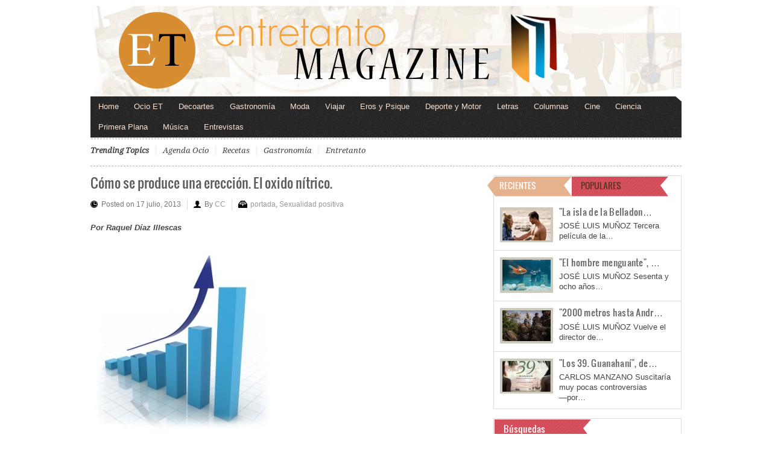

--- FILE ---
content_type: text/html; charset=UTF-8
request_url: https://www.entretantomagazine.com/2013/07/17/como-se-produce-una-ereccion-el-oxido-nitrico/
body_size: 23970
content:
<!DOCTYPE html PUBLIC "-//W3C//DTD XHTML 1.0 Transitional//EN" "http://www.w3.org/TR/xhtml1/DTD/xhtml1-transitional.dtd">
<html xmlns="http://www.w3.org/1999/xhtml">
<head profile="http://gmpg.org/xfn/11">

<meta http-equiv="Content-Type" content="text/html; charset=UTF-8" />
	
	<script async src="https://pagead2.googlesyndication.com/pagead/js/adsbygoogle.js?client=ca-pub-9124244021160712"
     crossorigin="anonymous"></script>
	
<title>  Cómo se produce una erección. El oxido nítrico. | Entretantomagazine</title>

	<link rel="stylesheet" type="text/css" media="all" href="https://www.entretantomagazine.com/wp-content/themes/arts-culture/style.css" />

	<link rel="alternate" type="application/rss+xml" title="RSS 2.0" href="https://www.entretantomagazine.com/feed/" />	
	<link rel="pingback" href="https://www.entretantomagazine.com/xmlrpc.php" />
	<meta name="viewport" content="width=device-width, initial-scale=1, maximum-scale=1" /> 
	<meta name='robots' content='max-image-preview:large' />
	<style>img:is([sizes="auto" i], [sizes^="auto," i]) { contain-intrinsic-size: 3000px 1500px }</style>
	<link rel='dns-prefetch' href='//secure.gravatar.com' />
<link rel='dns-prefetch' href='//www.googletagmanager.com' />
<link rel='dns-prefetch' href='//stats.wp.com' />
<link rel='dns-prefetch' href='//v0.wordpress.com' />
<link rel='dns-prefetch' href='//jetpack.wordpress.com' />
<link rel='dns-prefetch' href='//s0.wp.com' />
<link rel='dns-prefetch' href='//public-api.wordpress.com' />
<link rel='dns-prefetch' href='//0.gravatar.com' />
<link rel='dns-prefetch' href='//1.gravatar.com' />
<link rel='dns-prefetch' href='//2.gravatar.com' />
<link rel="alternate" type="application/rss+xml" title="Entretantomagazine &raquo; Feed" href="https://www.entretantomagazine.com/feed/" />
<link rel="alternate" type="application/rss+xml" title="Entretantomagazine &raquo; Feed de los comentarios" href="https://www.entretantomagazine.com/comments/feed/" />
<link rel="alternate" type="application/rss+xml" title="Entretantomagazine &raquo; Comentario Cómo se produce una erección. El oxido nítrico. del feed" href="https://www.entretantomagazine.com/2013/07/17/como-se-produce-una-ereccion-el-oxido-nitrico/feed/" />
<script type="text/javascript">
/* <![CDATA[ */
window._wpemojiSettings = {"baseUrl":"https:\/\/s.w.org\/images\/core\/emoji\/15.0.3\/72x72\/","ext":".png","svgUrl":"https:\/\/s.w.org\/images\/core\/emoji\/15.0.3\/svg\/","svgExt":".svg","source":{"concatemoji":"https:\/\/www.entretantomagazine.com\/wp-includes\/js\/wp-emoji-release.min.js?ver=6.7.4"}};
/*! This file is auto-generated */
!function(i,n){var o,s,e;function c(e){try{var t={supportTests:e,timestamp:(new Date).valueOf()};sessionStorage.setItem(o,JSON.stringify(t))}catch(e){}}function p(e,t,n){e.clearRect(0,0,e.canvas.width,e.canvas.height),e.fillText(t,0,0);var t=new Uint32Array(e.getImageData(0,0,e.canvas.width,e.canvas.height).data),r=(e.clearRect(0,0,e.canvas.width,e.canvas.height),e.fillText(n,0,0),new Uint32Array(e.getImageData(0,0,e.canvas.width,e.canvas.height).data));return t.every(function(e,t){return e===r[t]})}function u(e,t,n){switch(t){case"flag":return n(e,"\ud83c\udff3\ufe0f\u200d\u26a7\ufe0f","\ud83c\udff3\ufe0f\u200b\u26a7\ufe0f")?!1:!n(e,"\ud83c\uddfa\ud83c\uddf3","\ud83c\uddfa\u200b\ud83c\uddf3")&&!n(e,"\ud83c\udff4\udb40\udc67\udb40\udc62\udb40\udc65\udb40\udc6e\udb40\udc67\udb40\udc7f","\ud83c\udff4\u200b\udb40\udc67\u200b\udb40\udc62\u200b\udb40\udc65\u200b\udb40\udc6e\u200b\udb40\udc67\u200b\udb40\udc7f");case"emoji":return!n(e,"\ud83d\udc26\u200d\u2b1b","\ud83d\udc26\u200b\u2b1b")}return!1}function f(e,t,n){var r="undefined"!=typeof WorkerGlobalScope&&self instanceof WorkerGlobalScope?new OffscreenCanvas(300,150):i.createElement("canvas"),a=r.getContext("2d",{willReadFrequently:!0}),o=(a.textBaseline="top",a.font="600 32px Arial",{});return e.forEach(function(e){o[e]=t(a,e,n)}),o}function t(e){var t=i.createElement("script");t.src=e,t.defer=!0,i.head.appendChild(t)}"undefined"!=typeof Promise&&(o="wpEmojiSettingsSupports",s=["flag","emoji"],n.supports={everything:!0,everythingExceptFlag:!0},e=new Promise(function(e){i.addEventListener("DOMContentLoaded",e,{once:!0})}),new Promise(function(t){var n=function(){try{var e=JSON.parse(sessionStorage.getItem(o));if("object"==typeof e&&"number"==typeof e.timestamp&&(new Date).valueOf()<e.timestamp+604800&&"object"==typeof e.supportTests)return e.supportTests}catch(e){}return null}();if(!n){if("undefined"!=typeof Worker&&"undefined"!=typeof OffscreenCanvas&&"undefined"!=typeof URL&&URL.createObjectURL&&"undefined"!=typeof Blob)try{var e="postMessage("+f.toString()+"("+[JSON.stringify(s),u.toString(),p.toString()].join(",")+"));",r=new Blob([e],{type:"text/javascript"}),a=new Worker(URL.createObjectURL(r),{name:"wpTestEmojiSupports"});return void(a.onmessage=function(e){c(n=e.data),a.terminate(),t(n)})}catch(e){}c(n=f(s,u,p))}t(n)}).then(function(e){for(var t in e)n.supports[t]=e[t],n.supports.everything=n.supports.everything&&n.supports[t],"flag"!==t&&(n.supports.everythingExceptFlag=n.supports.everythingExceptFlag&&n.supports[t]);n.supports.everythingExceptFlag=n.supports.everythingExceptFlag&&!n.supports.flag,n.DOMReady=!1,n.readyCallback=function(){n.DOMReady=!0}}).then(function(){return e}).then(function(){var e;n.supports.everything||(n.readyCallback(),(e=n.source||{}).concatemoji?t(e.concatemoji):e.wpemoji&&e.twemoji&&(t(e.twemoji),t(e.wpemoji)))}))}((window,document),window._wpemojiSettings);
/* ]]> */
</script>
<link rel='stylesheet' id='jetpack_related-posts-css' href='https://www.entretantomagazine.com/wp-content/plugins/jetpack/modules/related-posts/related-posts.css?ver=20240116' type='text/css' media='all' />
<style id='wp-emoji-styles-inline-css' type='text/css'>

	img.wp-smiley, img.emoji {
		display: inline !important;
		border: none !important;
		box-shadow: none !important;
		height: 1em !important;
		width: 1em !important;
		margin: 0 0.07em !important;
		vertical-align: -0.1em !important;
		background: none !important;
		padding: 0 !important;
	}
</style>
<link rel='stylesheet' id='wp-block-library-css' href='https://www.entretantomagazine.com/wp-includes/css/dist/block-library/style.min.css?ver=6.7.4' type='text/css' media='all' />
<link rel='stylesheet' id='mediaelement-css' href='https://www.entretantomagazine.com/wp-includes/js/mediaelement/mediaelementplayer-legacy.min.css?ver=4.2.17' type='text/css' media='all' />
<link rel='stylesheet' id='wp-mediaelement-css' href='https://www.entretantomagazine.com/wp-includes/js/mediaelement/wp-mediaelement.min.css?ver=6.7.4' type='text/css' media='all' />
<style id='jetpack-sharing-buttons-style-inline-css' type='text/css'>
.jetpack-sharing-buttons__services-list{display:flex;flex-direction:row;flex-wrap:wrap;gap:0;list-style-type:none;margin:5px;padding:0}.jetpack-sharing-buttons__services-list.has-small-icon-size{font-size:12px}.jetpack-sharing-buttons__services-list.has-normal-icon-size{font-size:16px}.jetpack-sharing-buttons__services-list.has-large-icon-size{font-size:24px}.jetpack-sharing-buttons__services-list.has-huge-icon-size{font-size:36px}@media print{.jetpack-sharing-buttons__services-list{display:none!important}}.editor-styles-wrapper .wp-block-jetpack-sharing-buttons{gap:0;padding-inline-start:0}ul.jetpack-sharing-buttons__services-list.has-background{padding:1.25em 2.375em}
</style>
<style id='classic-theme-styles-inline-css' type='text/css'>
/*! This file is auto-generated */
.wp-block-button__link{color:#fff;background-color:#32373c;border-radius:9999px;box-shadow:none;text-decoration:none;padding:calc(.667em + 2px) calc(1.333em + 2px);font-size:1.125em}.wp-block-file__button{background:#32373c;color:#fff;text-decoration:none}
</style>
<style id='global-styles-inline-css' type='text/css'>
:root{--wp--preset--aspect-ratio--square: 1;--wp--preset--aspect-ratio--4-3: 4/3;--wp--preset--aspect-ratio--3-4: 3/4;--wp--preset--aspect-ratio--3-2: 3/2;--wp--preset--aspect-ratio--2-3: 2/3;--wp--preset--aspect-ratio--16-9: 16/9;--wp--preset--aspect-ratio--9-16: 9/16;--wp--preset--color--black: #000000;--wp--preset--color--cyan-bluish-gray: #abb8c3;--wp--preset--color--white: #ffffff;--wp--preset--color--pale-pink: #f78da7;--wp--preset--color--vivid-red: #cf2e2e;--wp--preset--color--luminous-vivid-orange: #ff6900;--wp--preset--color--luminous-vivid-amber: #fcb900;--wp--preset--color--light-green-cyan: #7bdcb5;--wp--preset--color--vivid-green-cyan: #00d084;--wp--preset--color--pale-cyan-blue: #8ed1fc;--wp--preset--color--vivid-cyan-blue: #0693e3;--wp--preset--color--vivid-purple: #9b51e0;--wp--preset--gradient--vivid-cyan-blue-to-vivid-purple: linear-gradient(135deg,rgba(6,147,227,1) 0%,rgb(155,81,224) 100%);--wp--preset--gradient--light-green-cyan-to-vivid-green-cyan: linear-gradient(135deg,rgb(122,220,180) 0%,rgb(0,208,130) 100%);--wp--preset--gradient--luminous-vivid-amber-to-luminous-vivid-orange: linear-gradient(135deg,rgba(252,185,0,1) 0%,rgba(255,105,0,1) 100%);--wp--preset--gradient--luminous-vivid-orange-to-vivid-red: linear-gradient(135deg,rgba(255,105,0,1) 0%,rgb(207,46,46) 100%);--wp--preset--gradient--very-light-gray-to-cyan-bluish-gray: linear-gradient(135deg,rgb(238,238,238) 0%,rgb(169,184,195) 100%);--wp--preset--gradient--cool-to-warm-spectrum: linear-gradient(135deg,rgb(74,234,220) 0%,rgb(151,120,209) 20%,rgb(207,42,186) 40%,rgb(238,44,130) 60%,rgb(251,105,98) 80%,rgb(254,248,76) 100%);--wp--preset--gradient--blush-light-purple: linear-gradient(135deg,rgb(255,206,236) 0%,rgb(152,150,240) 100%);--wp--preset--gradient--blush-bordeaux: linear-gradient(135deg,rgb(254,205,165) 0%,rgb(254,45,45) 50%,rgb(107,0,62) 100%);--wp--preset--gradient--luminous-dusk: linear-gradient(135deg,rgb(255,203,112) 0%,rgb(199,81,192) 50%,rgb(65,88,208) 100%);--wp--preset--gradient--pale-ocean: linear-gradient(135deg,rgb(255,245,203) 0%,rgb(182,227,212) 50%,rgb(51,167,181) 100%);--wp--preset--gradient--electric-grass: linear-gradient(135deg,rgb(202,248,128) 0%,rgb(113,206,126) 100%);--wp--preset--gradient--midnight: linear-gradient(135deg,rgb(2,3,129) 0%,rgb(40,116,252) 100%);--wp--preset--font-size--small: 13px;--wp--preset--font-size--medium: 20px;--wp--preset--font-size--large: 36px;--wp--preset--font-size--x-large: 42px;--wp--preset--spacing--20: 0.44rem;--wp--preset--spacing--30: 0.67rem;--wp--preset--spacing--40: 1rem;--wp--preset--spacing--50: 1.5rem;--wp--preset--spacing--60: 2.25rem;--wp--preset--spacing--70: 3.38rem;--wp--preset--spacing--80: 5.06rem;--wp--preset--shadow--natural: 6px 6px 9px rgba(0, 0, 0, 0.2);--wp--preset--shadow--deep: 12px 12px 50px rgba(0, 0, 0, 0.4);--wp--preset--shadow--sharp: 6px 6px 0px rgba(0, 0, 0, 0.2);--wp--preset--shadow--outlined: 6px 6px 0px -3px rgba(255, 255, 255, 1), 6px 6px rgba(0, 0, 0, 1);--wp--preset--shadow--crisp: 6px 6px 0px rgba(0, 0, 0, 1);}:where(.is-layout-flex){gap: 0.5em;}:where(.is-layout-grid){gap: 0.5em;}body .is-layout-flex{display: flex;}.is-layout-flex{flex-wrap: wrap;align-items: center;}.is-layout-flex > :is(*, div){margin: 0;}body .is-layout-grid{display: grid;}.is-layout-grid > :is(*, div){margin: 0;}:where(.wp-block-columns.is-layout-flex){gap: 2em;}:where(.wp-block-columns.is-layout-grid){gap: 2em;}:where(.wp-block-post-template.is-layout-flex){gap: 1.25em;}:where(.wp-block-post-template.is-layout-grid){gap: 1.25em;}.has-black-color{color: var(--wp--preset--color--black) !important;}.has-cyan-bluish-gray-color{color: var(--wp--preset--color--cyan-bluish-gray) !important;}.has-white-color{color: var(--wp--preset--color--white) !important;}.has-pale-pink-color{color: var(--wp--preset--color--pale-pink) !important;}.has-vivid-red-color{color: var(--wp--preset--color--vivid-red) !important;}.has-luminous-vivid-orange-color{color: var(--wp--preset--color--luminous-vivid-orange) !important;}.has-luminous-vivid-amber-color{color: var(--wp--preset--color--luminous-vivid-amber) !important;}.has-light-green-cyan-color{color: var(--wp--preset--color--light-green-cyan) !important;}.has-vivid-green-cyan-color{color: var(--wp--preset--color--vivid-green-cyan) !important;}.has-pale-cyan-blue-color{color: var(--wp--preset--color--pale-cyan-blue) !important;}.has-vivid-cyan-blue-color{color: var(--wp--preset--color--vivid-cyan-blue) !important;}.has-vivid-purple-color{color: var(--wp--preset--color--vivid-purple) !important;}.has-black-background-color{background-color: var(--wp--preset--color--black) !important;}.has-cyan-bluish-gray-background-color{background-color: var(--wp--preset--color--cyan-bluish-gray) !important;}.has-white-background-color{background-color: var(--wp--preset--color--white) !important;}.has-pale-pink-background-color{background-color: var(--wp--preset--color--pale-pink) !important;}.has-vivid-red-background-color{background-color: var(--wp--preset--color--vivid-red) !important;}.has-luminous-vivid-orange-background-color{background-color: var(--wp--preset--color--luminous-vivid-orange) !important;}.has-luminous-vivid-amber-background-color{background-color: var(--wp--preset--color--luminous-vivid-amber) !important;}.has-light-green-cyan-background-color{background-color: var(--wp--preset--color--light-green-cyan) !important;}.has-vivid-green-cyan-background-color{background-color: var(--wp--preset--color--vivid-green-cyan) !important;}.has-pale-cyan-blue-background-color{background-color: var(--wp--preset--color--pale-cyan-blue) !important;}.has-vivid-cyan-blue-background-color{background-color: var(--wp--preset--color--vivid-cyan-blue) !important;}.has-vivid-purple-background-color{background-color: var(--wp--preset--color--vivid-purple) !important;}.has-black-border-color{border-color: var(--wp--preset--color--black) !important;}.has-cyan-bluish-gray-border-color{border-color: var(--wp--preset--color--cyan-bluish-gray) !important;}.has-white-border-color{border-color: var(--wp--preset--color--white) !important;}.has-pale-pink-border-color{border-color: var(--wp--preset--color--pale-pink) !important;}.has-vivid-red-border-color{border-color: var(--wp--preset--color--vivid-red) !important;}.has-luminous-vivid-orange-border-color{border-color: var(--wp--preset--color--luminous-vivid-orange) !important;}.has-luminous-vivid-amber-border-color{border-color: var(--wp--preset--color--luminous-vivid-amber) !important;}.has-light-green-cyan-border-color{border-color: var(--wp--preset--color--light-green-cyan) !important;}.has-vivid-green-cyan-border-color{border-color: var(--wp--preset--color--vivid-green-cyan) !important;}.has-pale-cyan-blue-border-color{border-color: var(--wp--preset--color--pale-cyan-blue) !important;}.has-vivid-cyan-blue-border-color{border-color: var(--wp--preset--color--vivid-cyan-blue) !important;}.has-vivid-purple-border-color{border-color: var(--wp--preset--color--vivid-purple) !important;}.has-vivid-cyan-blue-to-vivid-purple-gradient-background{background: var(--wp--preset--gradient--vivid-cyan-blue-to-vivid-purple) !important;}.has-light-green-cyan-to-vivid-green-cyan-gradient-background{background: var(--wp--preset--gradient--light-green-cyan-to-vivid-green-cyan) !important;}.has-luminous-vivid-amber-to-luminous-vivid-orange-gradient-background{background: var(--wp--preset--gradient--luminous-vivid-amber-to-luminous-vivid-orange) !important;}.has-luminous-vivid-orange-to-vivid-red-gradient-background{background: var(--wp--preset--gradient--luminous-vivid-orange-to-vivid-red) !important;}.has-very-light-gray-to-cyan-bluish-gray-gradient-background{background: var(--wp--preset--gradient--very-light-gray-to-cyan-bluish-gray) !important;}.has-cool-to-warm-spectrum-gradient-background{background: var(--wp--preset--gradient--cool-to-warm-spectrum) !important;}.has-blush-light-purple-gradient-background{background: var(--wp--preset--gradient--blush-light-purple) !important;}.has-blush-bordeaux-gradient-background{background: var(--wp--preset--gradient--blush-bordeaux) !important;}.has-luminous-dusk-gradient-background{background: var(--wp--preset--gradient--luminous-dusk) !important;}.has-pale-ocean-gradient-background{background: var(--wp--preset--gradient--pale-ocean) !important;}.has-electric-grass-gradient-background{background: var(--wp--preset--gradient--electric-grass) !important;}.has-midnight-gradient-background{background: var(--wp--preset--gradient--midnight) !important;}.has-small-font-size{font-size: var(--wp--preset--font-size--small) !important;}.has-medium-font-size{font-size: var(--wp--preset--font-size--medium) !important;}.has-large-font-size{font-size: var(--wp--preset--font-size--large) !important;}.has-x-large-font-size{font-size: var(--wp--preset--font-size--x-large) !important;}
:where(.wp-block-post-template.is-layout-flex){gap: 1.25em;}:where(.wp-block-post-template.is-layout-grid){gap: 1.25em;}
:where(.wp-block-columns.is-layout-flex){gap: 2em;}:where(.wp-block-columns.is-layout-grid){gap: 2em;}
:root :where(.wp-block-pullquote){font-size: 1.5em;line-height: 1.6;}
</style>
<link rel='stylesheet' id='contact-form-7-css' href='https://www.entretantomagazine.com/wp-content/plugins/contact-form-7/includes/css/styles.css?ver=6.0.4' type='text/css' media='all' />
<style id='jetpack_facebook_likebox-inline-css' type='text/css'>
.widget_facebook_likebox {
	overflow: hidden;
}

</style>
<link rel='stylesheet' id='sharedaddy-css' href='https://www.entretantomagazine.com/wp-content/plugins/jetpack/modules/sharedaddy/sharing.css?ver=15.4' type='text/css' media='all' />
<link rel='stylesheet' id='social-logos-css' href='https://www.entretantomagazine.com/wp-content/plugins/jetpack/_inc/social-logos/social-logos.min.css?ver=15.4' type='text/css' media='all' />
<link rel='stylesheet' id='gabfire_shortcodes-css' href='https://www.entretantomagazine.com/wp-content/themes/arts-culture/framework/functions/shortcodes.css?ver=6.7.4' type='text/css' media='all' />
<script type="text/javascript" id="jetpack_related-posts-js-extra">
/* <![CDATA[ */
var related_posts_js_options = {"post_heading":"h4"};
/* ]]> */
</script>
<script type="text/javascript" src="https://www.entretantomagazine.com/wp-content/plugins/jetpack/_inc/build/related-posts/related-posts.min.js?ver=20240116" id="jetpack_related-posts-js"></script>

<!-- Fragmento de código de la etiqueta de Google (gtag.js) añadida por Site Kit -->
<!-- Fragmento de código de Google Analytics añadido por Site Kit -->
<script type="text/javascript" src="https://www.googletagmanager.com/gtag/js?id=G-WL66WC3KXD" id="google_gtagjs-js" async></script>
<script type="text/javascript" id="google_gtagjs-js-after">
/* <![CDATA[ */
window.dataLayer = window.dataLayer || [];function gtag(){dataLayer.push(arguments);}
gtag("set","linker",{"domains":["www.entretantomagazine.com"]});
gtag("js", new Date());
gtag("set", "developer_id.dZTNiMT", true);
gtag("config", "G-WL66WC3KXD");
/* ]]> */
</script>
<script type="text/javascript" src="https://www.entretantomagazine.com/wp-includes/js/jquery/jquery.min.js?ver=3.7.1" id="jquery-core-js"></script>
<script type="text/javascript" src="https://www.entretantomagazine.com/wp-includes/js/jquery/jquery-migrate.min.js?ver=3.4.1" id="jquery-migrate-js"></script>
<script type="text/javascript" src="https://www.entretantomagazine.com/wp-content/themes/arts-culture/inc/js/jquery.cycle.all.min.js?ver=6.7.4" id="jcycle-js"></script>
<script type="text/javascript" src="https://www.entretantomagazine.com/wp-content/themes/arts-culture/inc/js/jquery.flexslider-min.js?ver=6.7.4" id="flexslider-js"></script>
<script type="text/javascript" src="https://www.entretantomagazine.com/wp-content/themes/arts-culture/inc/js/jquery.tools.min.js?ver=6.7.4" id="jquerytools-js"></script>
<script type="text/javascript" src="https://www.entretantomagazine.com/wp-content/themes/arts-culture/inc/js/jCarouselLite.js?ver=6.7.4" id="jCarouselLite-js"></script>
<script type="text/javascript" src="https://www.entretantomagazine.com/wp-content/themes/arts-culture/inc/js/flowplayer/flowplayer-3.2.6.min.js?ver=6.7.4" id="flowplayer-js"></script>
<script type="text/javascript" src="https://www.entretantomagazine.com/wp-content/themes/arts-culture/inc/js/superfish-1.4.8.js?ver=6.7.4" id="superfish-js"></script>
<link rel="https://api.w.org/" href="https://www.entretantomagazine.com/wp-json/" /><link rel="alternate" title="JSON" type="application/json" href="https://www.entretantomagazine.com/wp-json/wp/v2/posts/31083" /><link rel="EditURI" type="application/rsd+xml" title="RSD" href="https://www.entretantomagazine.com/xmlrpc.php?rsd" />
<meta name="generator" content="WordPress 6.7.4" />
<link rel="canonical" href="https://www.entretantomagazine.com/2013/07/17/como-se-produce-una-ereccion-el-oxido-nitrico/" />
<link rel='shortlink' href='https://wp.me/p2GkkA-85l' />
<link rel="alternate" title="oEmbed (JSON)" type="application/json+oembed" href="https://www.entretantomagazine.com/wp-json/oembed/1.0/embed?url=https%3A%2F%2Fwww.entretantomagazine.com%2F2013%2F07%2F17%2Fcomo-se-produce-una-ereccion-el-oxido-nitrico%2F" />
<link rel="alternate" title="oEmbed (XML)" type="text/xml+oembed" href="https://www.entretantomagazine.com/wp-json/oembed/1.0/embed?url=https%3A%2F%2Fwww.entretantomagazine.com%2F2013%2F07%2F17%2Fcomo-se-produce-una-ereccion-el-oxido-nitrico%2F&#038;format=xml" />
<meta name="generator" content="Site Kit by Google 1.170.0" />	<style>img#wpstats{display:none}</style>
		<!-- Analytics by WP Statistics - https://wp-statistics.com -->
<link href="https://www.entretantomagazine.com/wp-content/themes/arts-culture/styles/blue.css" rel="stylesheet" type="text/css" />

	<script type='text/javascript'>
	<!--
	(function($) {
		$(document).ready(function() { 
			
			$('a[href=#top]').click(function(){	$('html, body').animate({scrollTop:0}, 'slow');	return false; });
			
			$("ul.tabs").tabs("div.panes > div");
			$("ul.sc_tabs").tabs("div.sc_tabs-content > div");
			
						   $('.flexslider').flexslider({
				controlNav: false
			   });		   
						
			/* bottom slider  */
			$('#bottom-slider').cycle({ 
				pauseOnPagerHover: 1,
				fx:     'scrollLeft',
				speed: 	'2000',
				timeout:'5000',
				pager:  '#bottom_nav'
				});			

			$('.video-widget .fea-slides').cycle({ 
				pauseOnPagerHover: 1,
				prev:   '.video-widget .vid_prev',
				next:   '.video-widget .vid_next',
				pager:  '.vid-widget-nav', 
				fx:     'fade',
				timeout: 0
			});						
				
		});
	})(jQuery);
	// -->
	</script>
<link rel="shortcut icon" href="https://www.entretantomagazine.com/wp-content/uploads/2012/10/favicon.ico"/>
<script type="text/javascript">

var _gaq = _gaq || [];
_gaq.push(['_setAccount', 'UA-13161697-1']);
_gaq.push(['_trackPageview']);

(function() {
  var ga = document.createElement('script'); ga.type =
'text/javascript'; ga.async = true;
  ga.src = ('https:' == document.location.protocol ? 'https://ssl' :
'http://www') + '.google-analytics.com/ga.js';
  var s = document.getElementsByTagName('script')[0];
s.parentNode.insertBefore(ga, s);
})();

</script>

<!-- Jetpack Open Graph Tags -->
<meta property="og:type" content="article" />
<meta property="og:title" content="Cómo se produce una erección. El oxido nítrico." />
<meta property="og:url" content="https://www.entretantomagazine.com/2013/07/17/como-se-produce-una-ereccion-el-oxido-nitrico/" />
<meta property="og:description" content="Por Raquel Díaz Illescas   Todos los hombres  saben, o creen saber, lo que es una disfunción eréctil, aunque no la hayan padecido en ningún momento de su vida, y muchos cruzan los dedos al oír habl…" />
<meta property="article:published_time" content="2013-07-17T05:30:36+00:00" />
<meta property="article:modified_time" content="2013-07-16T21:39:16+00:00" />
<meta property="og:site_name" content="Entretantomagazine" />
<meta property="og:image" content="https://www.entretantomagazine.com/wp-content/uploads/2013/07/26.-OXIDO-NITRICO.jpg" />
<meta property="og:image:width" content="305" />
<meta property="og:image:height" content="304" />
<meta property="og:image:alt" content="" />
<meta property="og:locale" content="es_ES" />
<meta name="twitter:text:title" content="Cómo se produce una erección. El oxido nítrico." />
<meta name="twitter:image" content="https://www.entretantomagazine.com/wp-content/uploads/2013/07/26.-OXIDO-NITRICO.jpg?w=640" />
<meta name="twitter:card" content="summary_large_image" />

<!-- End Jetpack Open Graph Tags -->
	
		
		
	
	

</head>

<body data-rsssl=1 class="post-template-default single single-post postid-31083 single-format-standard">

<div id="header">
	<div class="wrapper">
				
				
		<div class="clear"></div>
		
						<a href="https://www.entretantomagazine.com/" title="Revista de Ocio, Cultura y Mundo">
				<img src="https://www.entretantomagazine.com/wp-content/uploads/2012/10/cabecera-entretanto-magazine.jpg" id="header_banner" alt="Entretantomagazine" title="Entretantomagazine"/>
			</a>
			</div><!-- .wrapper -->
</div><!-- #header -->

<div id="mainmenu" class="wrapper">
	<ul class="mainnav dropdown">
		<li class="first"><a href="https://www.entretantomagazine.com/" title="Revista de Ocio, Cultura y Mundo">Home</a></li>
		<li id="menu-item-11183" class="menu-item menu-item-type-taxonomy menu-item-object-category menu-item-has-children menu-item-11183"><a href="https://www.entretantomagazine.com/category/ocio-et/">Ocio ET</a>
<ul class="sub-menu">
	<li id="menu-item-11194" class="menu-item menu-item-type-taxonomy menu-item-object-category menu-item-11194"><a href="https://www.entretantomagazine.com/category/agenda/">Agenda</a></li>
	<li id="menu-item-16488" class="menu-item menu-item-type-taxonomy menu-item-object-category menu-item-16488"><a href="https://www.entretantomagazine.com/category/belleza-y-salud/">Belleza y Salud</a></li>
	<li id="menu-item-12650" class="menu-item menu-item-type-taxonomy menu-item-object-category menu-item-12650"><a href="https://www.entretantomagazine.com/category/ocio-et/en-verde/">En verde</a></li>
	<li id="menu-item-11197" class="menu-item menu-item-type-taxonomy menu-item-object-category menu-item-11197"><a href="https://www.entretantomagazine.com/category/estilo/">Estilo +</a></li>
</ul>
</li>
<li id="menu-item-12651" class="menu-item menu-item-type-taxonomy menu-item-object-category menu-item-has-children menu-item-12651"><a href="https://www.entretantomagazine.com/category/decorartes/">Decoartes</a>
<ul class="sub-menu">
	<li id="menu-item-24094" class="menu-item menu-item-type-taxonomy menu-item-object-category menu-item-24094"><a href="https://www.entretantomagazine.com/category/decorartes/arte-decorartes/">Arte</a></li>
	<li id="menu-item-24093" class="menu-item menu-item-type-taxonomy menu-item-object-category menu-item-24093"><a href="https://www.entretantomagazine.com/category/decorartes/arquitectura/">Arquitectura</a></li>
	<li id="menu-item-24095" class="menu-item menu-item-type-taxonomy menu-item-object-category menu-item-24095"><a href="https://www.entretantomagazine.com/category/decorartes/decoracion-decorartes/">Decoración</a></li>
	<li id="menu-item-24096" class="menu-item menu-item-type-taxonomy menu-item-object-category menu-item-24096"><a href="https://www.entretantomagazine.com/category/decorartes/fotografia/">Fotografía</a></li>
</ul>
</li>
<li id="menu-item-11186" class="menu-item menu-item-type-taxonomy menu-item-object-category menu-item-has-children menu-item-11186"><a href="https://www.entretantomagazine.com/category/gastronomia/">Gastronomía</a>
<ul class="sub-menu">
	<li id="menu-item-11198" class="menu-item menu-item-type-taxonomy menu-item-object-category menu-item-11198"><a href="https://www.entretantomagazine.com/category/gastronomia/paraisos-glotones/">Paraísos glotones</a></li>
	<li id="menu-item-11199" class="menu-item menu-item-type-taxonomy menu-item-object-category menu-item-11199"><a href="https://www.entretantomagazine.com/category/gastronomia/vegetariana/">Vegetariana</a></li>
</ul>
</li>
<li id="menu-item-12653" class="menu-item menu-item-type-taxonomy menu-item-object-category menu-item-12653"><a href="https://www.entretantomagazine.com/category/moda/">Moda</a></li>
<li id="menu-item-12654" class="menu-item menu-item-type-taxonomy menu-item-object-category menu-item-has-children menu-item-12654"><a href="https://www.entretantomagazine.com/category/viajes/">Viajar</a>
<ul class="sub-menu">
	<li id="menu-item-12666" class="menu-item menu-item-type-taxonomy menu-item-object-category menu-item-12666"><a href="https://www.entretantomagazine.com/category/viajes/escapadas/">Escapadas</a></li>
</ul>
</li>
<li id="menu-item-12667" class="menu-item menu-item-type-taxonomy menu-item-object-category current-post-ancestor menu-item-has-children menu-item-12667"><a href="https://www.entretantomagazine.com/category/psique/">Eros y Psique</a>
<ul class="sub-menu">
	<li id="menu-item-16487" class="menu-item menu-item-type-taxonomy menu-item-object-category menu-item-16487"><a href="https://www.entretantomagazine.com/category/psique/deconstruyendo-el-amor/">Deconstruyendo el amor</a></li>
	<li id="menu-item-12668" class="menu-item menu-item-type-taxonomy menu-item-object-category current-post-ancestor current-menu-parent current-post-parent menu-item-12668"><a href="https://www.entretantomagazine.com/category/psique/sexualidad-positiva/">Sexualidad positiva</a></li>
</ul>
</li>
<li id="menu-item-14411" class="menu-item menu-item-type-taxonomy menu-item-object-category menu-item-14411"><a href="https://www.entretantomagazine.com/category/deporte-y-motor/">Deporte y Motor</a></li>
<li id="menu-item-18205" class="menu-item menu-item-type-taxonomy menu-item-object-category menu-item-has-children menu-item-18205"><a href="https://www.entretantomagazine.com/category/letras/">Letras</a>
<ul class="sub-menu">
	<li id="menu-item-18206" class="menu-item menu-item-type-taxonomy menu-item-object-category menu-item-18206"><a href="https://www.entretantomagazine.com/category/letras/creacion/darsena/">Dársena</a></li>
	<li id="menu-item-18207" class="menu-item menu-item-type-taxonomy menu-item-object-category menu-item-18207"><a href="https://www.entretantomagazine.com/category/letras/creacion/historias/">Historias de pasión, locura y muerte</a></li>
	<li id="menu-item-11195" class="menu-item menu-item-type-taxonomy menu-item-object-category menu-item-11195"><a href="https://www.entretantomagazine.com/category/letras/creacion/entretenimientos-culpables/">Entretenimientos culpables</a></li>
</ul>
</li>
<li id="menu-item-18422" class="menu-item menu-item-type-taxonomy menu-item-object-category menu-item-has-children menu-item-18422"><a href="https://www.entretantomagazine.com/category/columnas/">Columnas</a>
<ul class="sub-menu">
	<li id="menu-item-26780" class="menu-item menu-item-type-taxonomy menu-item-object-category menu-item-26780"><a href="https://www.entretantomagazine.com/category/columnas/el-lado-femenino-de-la-historia/">El lado femenino de la historia</a></li>
	<li id="menu-item-37668" class="menu-item menu-item-type-taxonomy menu-item-object-category menu-item-37668"><a href="https://www.entretantomagazine.com/category/columnas/madame-bobarin-culturista/">Madame Bobarín Culturista</a></li>
	<li id="menu-item-37667" class="menu-item menu-item-type-taxonomy menu-item-object-category menu-item-37667"><a href="https://www.entretantomagazine.com/category/columnas/la-voz-liberada/">La voz liberada</a></li>
	<li id="menu-item-37666" class="menu-item menu-item-type-taxonomy menu-item-object-category menu-item-37666"><a href="https://www.entretantomagazine.com/category/columnas/el-mosquitero/">El mosquitero</a></li>
	<li id="menu-item-26781" class="menu-item menu-item-type-taxonomy menu-item-object-category menu-item-26781"><a href="https://www.entretantomagazine.com/category/columnas/el-peso-muerto/">El peso muerto</a></li>
	<li id="menu-item-26782" class="menu-item menu-item-type-taxonomy menu-item-object-category menu-item-26782"><a href="https://www.entretantomagazine.com/category/columnas/en-tiempo-de-miseria/">En tiempo de miseria</a></li>
	<li id="menu-item-37665" class="menu-item menu-item-type-taxonomy menu-item-object-category menu-item-37665"><a href="https://www.entretantomagazine.com/category/columnas/desde-peru/">Desde Perú</a></li>
</ul>
</li>
<li id="menu-item-21313" class="menu-item menu-item-type-taxonomy menu-item-object-category menu-item-has-children menu-item-21313"><a href="https://www.entretantomagazine.com/category/cine-2/">Cine</a>
<ul class="sub-menu">
	<li id="menu-item-21314" class="menu-item menu-item-type-taxonomy menu-item-object-category menu-item-21314"><a href="https://www.entretantomagazine.com/category/cine-2/conociendo/">Conociendo a&#8230;</a></li>
	<li id="menu-item-21315" class="menu-item menu-item-type-taxonomy menu-item-object-category menu-item-21315"><a href="https://www.entretantomagazine.com/category/cine-2/criticas/">Críticas</a></li>
	<li id="menu-item-21316" class="menu-item menu-item-type-taxonomy menu-item-object-category menu-item-21316"><a href="https://www.entretantomagazine.com/category/cine-2/curiosidades-cinefilas/">Curiosidades cinéfilas</a></li>
	<li id="menu-item-21317" class="menu-item menu-item-type-taxonomy menu-item-object-category menu-item-21317"><a href="https://www.entretantomagazine.com/category/cine-2/el-camarote-de-los-hermanos-marx/">El Camarote de los Hermanos Marx</a></li>
	<li id="menu-item-21319" class="menu-item menu-item-type-taxonomy menu-item-object-category menu-item-21319"><a href="https://www.entretantomagazine.com/category/cine-2/la-secuencia-del-dia/">La secuencia del día</a></li>
</ul>
</li>
<li id="menu-item-22321" class="menu-item menu-item-type-taxonomy menu-item-object-category menu-item-has-children menu-item-22321"><a href="https://www.entretantomagazine.com/category/ciencia/">Ciencia</a>
<ul class="sub-menu">
	<li id="menu-item-22322" class="menu-item menu-item-type-taxonomy menu-item-object-category menu-item-22322"><a href="https://www.entretantomagazine.com/category/ciencia/actualizados/">Actualizados</a></li>
	<li id="menu-item-22323" class="menu-item menu-item-type-taxonomy menu-item-object-category menu-item-22323"><a href="https://www.entretantomagazine.com/category/ciencia/apps-de-la-semana/">Apps de la semana</a></li>
</ul>
</li>
<li id="menu-item-24060" class="menu-item menu-item-type-taxonomy menu-item-object-category menu-item-has-children menu-item-24060"><a href="https://www.entretantomagazine.com/category/primera-plana/">Primera Plana</a>
<ul class="sub-menu">
	<li id="menu-item-24062" class="menu-item menu-item-type-taxonomy menu-item-object-category menu-item-24062"><a href="https://www.entretantomagazine.com/category/entrevistas/cafe-con/">Café con&#8230;</a></li>
	<li id="menu-item-24063" class="menu-item menu-item-type-taxonomy menu-item-object-category menu-item-24063"><a href="https://www.entretantomagazine.com/category/primera-plana/flashback/">Flashback</a></li>
	<li id="menu-item-24064" class="menu-item menu-item-type-taxonomy menu-item-object-category menu-item-24064"><a href="https://www.entretantomagazine.com/category/primera-plana/sociedad-primera-plana/ultramar/">Ultramar</a></li>
	<li id="menu-item-30624" class="menu-item menu-item-type-taxonomy menu-item-object-category menu-item-30624"><a href="https://www.entretantomagazine.com/category/primera-plana/cuentos-primera-plana/">Cuentos de niños y hadas</a></li>
</ul>
</li>
<li id="menu-item-26774" class="menu-item menu-item-type-taxonomy menu-item-object-category menu-item-has-children menu-item-26774"><a href="https://www.entretantomagazine.com/category/musica-2/">Música</a>
<ul class="sub-menu">
	<li id="menu-item-26775" class="menu-item menu-item-type-taxonomy menu-item-object-category menu-item-26775"><a href="https://www.entretantomagazine.com/category/musica-2/actualidad-musica-2/">Actualidad</a></li>
	<li id="menu-item-26776" class="menu-item menu-item-type-taxonomy menu-item-object-category menu-item-26776"><a href="https://www.entretantomagazine.com/category/musica-2/clasicos/">Clásicos</a></li>
	<li id="menu-item-26777" class="menu-item menu-item-type-taxonomy menu-item-object-category menu-item-26777"><a href="https://www.entretantomagazine.com/category/musica-2/grandes-divas/">Grandes Divas</a></li>
	<li id="menu-item-26778" class="menu-item menu-item-type-taxonomy menu-item-object-category menu-item-26778"><a href="https://www.entretantomagazine.com/category/musica-2/opinion-musica-2/">Opinión</a></li>
</ul>
</li>
<li id="menu-item-26779" class="menu-item menu-item-type-taxonomy menu-item-object-category menu-item-26779"><a href="https://www.entretantomagazine.com/category/entrevistas/">Entrevistas</a></li>
	</ul>
</div><!-- #mainmenu -->

<span class="belowmenu wrapper"></span>

<ul class="galleries_list dropdown">
	<li class="first">Trending Topics</li>
	<li><a href="https://www.entretantomagazine.com/tag/agenda-ocio/" class="tag-cloud-link tag-link-1817 tag-link-position-1" style="font-size: 13px;">Agenda Ocio</a>
<a href="https://www.entretantomagazine.com/tag/recetas/" class="tag-cloud-link tag-link-687 tag-link-position-2" style="font-size: 13px;">Recetas</a>
<a href="https://www.entretantomagazine.com/tag/gastronomia/" class="tag-cloud-link tag-link-7717 tag-link-position-3" style="font-size: 13px;">Gastronomía</a>
<a href="https://www.entretantomagazine.com/tag/entretanto-magazine/" class="tag-cloud-link tag-link-12 tag-link-position-4" style="font-size: 13px;">Entretanto</a></li>
</ul>
<div class="clear"></div>

<hr class="wrapper separator" />
<div id="container" class="wrapper">

	<div id="contentwrapper"> 
		<div id="content">

						<div id="post-31083" class="entry post-31083 post type-post status-publish format-standard has-post-thumbnail hentry category-portada category-sexualidad-positiva tag-entretanto-magazine tag-ereccion tag-raquel-diaz-illescas tag-sexualidad-positiva">
							<h2 class="entry_title">
								<a href="https://www.entretantomagazine.com/2013/07/17/como-se-produce-una-ereccion-el-oxido-nitrico/" rel="bookmark" title="Permalink to Cómo se produce una erección. El oxido nítrico." >Cómo se produce una erección. El oxido nítrico.</a>
							</h2>	

							<p class="top_postmeta">
								<span class="entrydate metaitem">Posted on 17 julio, 2013</span>
								<span class="entryby metaitem">By <a href="https://www.entretantomagazine.com/author/cristinacere/">CC</a></span>
								<span class="entrycat metaitem last"><a href="https://www.entretantomagazine.com/category/portada/" rel="category tag">portada</a>, <a href="https://www.entretantomagazine.com/category/psique/sexualidad-positiva/" rel="category tag">Sexualidad positiva</a></span>
							</p>	

							<p><em><strong>Por Raquel Díaz Illescas</strong></em><br />
<em><strong>  </strong></em></p>
<p><a href="https://www.entretantomagazine.com/wp-content/uploads/2013/07/26.-OXIDO-NITRICO.jpg"><img fetchpriority="high" decoding="async" data-attachment-id="31084" data-permalink="https://www.entretantomagazine.com/2013/07/17/como-se-produce-una-ereccion-el-oxido-nitrico/26-oxido-nitrico/" data-orig-file="https://www.entretantomagazine.com/wp-content/uploads/2013/07/26.-OXIDO-NITRICO.jpg" data-orig-size="305,304" data-comments-opened="1" data-image-meta="{&quot;aperture&quot;:&quot;0&quot;,&quot;credit&quot;:&quot;&quot;,&quot;camera&quot;:&quot;&quot;,&quot;caption&quot;:&quot;&quot;,&quot;created_timestamp&quot;:&quot;0&quot;,&quot;copyright&quot;:&quot;&quot;,&quot;focal_length&quot;:&quot;0&quot;,&quot;iso&quot;:&quot;0&quot;,&quot;shutter_speed&quot;:&quot;0&quot;,&quot;title&quot;:&quot;&quot;}" data-image-title="26. OXIDO NITRICO" data-image-description="" data-image-caption="" data-medium-file="https://www.entretantomagazine.com/wp-content/uploads/2013/07/26.-OXIDO-NITRICO-300x300.jpg" data-large-file="https://www.entretantomagazine.com/wp-content/uploads/2013/07/26.-OXIDO-NITRICO.jpg" class="alignnone size-full wp-image-31084" alt="26. OXIDO NITRICO" src="https://www.entretantomagazine.com/wp-content/uploads/2013/07/26.-OXIDO-NITRICO.jpg" width="305" height="304" srcset="https://www.entretantomagazine.com/wp-content/uploads/2013/07/26.-OXIDO-NITRICO.jpg 305w, https://www.entretantomagazine.com/wp-content/uploads/2013/07/26.-OXIDO-NITRICO-150x150.jpg 150w, https://www.entretantomagazine.com/wp-content/uploads/2013/07/26.-OXIDO-NITRICO-300x300.jpg 300w, https://www.entretantomagazine.com/wp-content/uploads/2013/07/26.-OXIDO-NITRICO-50x50.jpg 50w" sizes="(max-width: 305px) 100vw, 305px" /></a></p>
<p>Todos los hombres  saben, o creen saber, lo que es una disfunción eréctil, aunque no la hayan padecido en ningún momento de su vida, y muchos cruzan los dedos al oír hablar de ella. Pero ¿todos saben cómo se origina la erección que tantas satisfacciones produce en su ego? ¿Qué es necesario para que se genere satisfactoriamente?</p>
<p>Los más chistosos y resabiados contestarían a esta cuestión en un <i>pispás,</i> pues han aprendido que lo principal de todo es ser <i>muy macho</i>,  y basta el visionado de un cuerpo estupendo para que todo se ponga en marcha, duro y dispuesto para lo que venga, pero ya sabemos que en cuestiones de sexo, que no de sexualidad, algunos creen saberlo todo.</p>
<p>Lamentablemente la cosa no es tan simple, pues son muchos hombres los que viven con ansiedad y frustración sus encuentros sexuales. Excitación, deseo y ganas no faltan. Entonces ¿qué es lo que hace, lo que produce o lo que dificulta que todo ese proceso de excitación y deseo no se coordine  adecuadamente con “el director de orquesta”?</p>
<p>Antes de conocer las causas que producen la disfunción eréctil, es importante conocer y saber cómo se produce una erección, para más tarde entender las posibles  causas de la misma.</p>
<p>Hasta 1992, las explicaciones científicas que intentaban  esclarecer el funcionamiento de la erección y la tumescencia se centraban en las condiciones del sistema circulatorio. En este mismo año, la revista Science, elige el OXIDO NÍTRICO como la molécula del año. Hasta entonces, el óxido nítrico se conocía como un gas tóxico, uno de tantos agentes químicos que contribuían a contaminar el medio ambiente. Las nuevas investigaciones descubren que el óxido nítrico ejerce funciones de neurotransmisor. El cuerpo lo fabrica cuando hace falta,  porque no puede almacenarse como hace con otros neurotransmisores (acetilcolina, noradrenalina). A éste, se le han atribuido intervenciones en las funciones del aprendizaje y de la memoria, pero donde más clara ha aparecido su intervención es en la respuesta eréctil.</p>
<p>La sucesión de acontecimientos que inducen a una erección completa, comienzan con la liberación de óxido nítrico en las terminaciones nerviosas de la región pélvica y del pene, desencadenada por pensamientos eróticos o estímulos físicos. El oxido nítrico provoca la relajación de los músculos, la dilatación de los cuerpos cavernosos y de los vasos sanguíneos del pene. Al relajarse la musculatura se produce  un efecto “vacío” que chupa la sangre de las arterias.  Hay una consecuencia inmediata: un incremento de la entrada de sangre y la dilatación de los tejidos.</p>
<p>El descubrimiento del óxido nítrico resulta de gran importancia por dos motivos: por un lado, ha servido para confirmar que la respuesta eréctil de la fase de la excitación sexual, es un fenómeno fisiológico relajador, que explica a su vez que sea el subsistema parasimpático el responsable de  las órdenes que desencadenan el proceso. Por otro lado, ha sido el punto de partida que ha servido para crear la Viagra, un medicamento que libera óxido nítrico y provoca la erección voluntaria (remedio muchas veces innecesario,  cuando los problemas de la disfunción eréctil no tienen una causa orgánica). Así mismo, este hallazgo proporcionará diversas opciones para el tratamiento de la disfunción eréctil causada  por la diabetes, pues el exceso de azúcar reduce la producción de óxido nítrico.</p>
<p>Resumiendo lo dicho hasta el momento, sabemos que la fisiología nos informa de que la fase de excitación de la respuesta sexual humana está caracterizada por la relajación, la tranquilidad, el abandono a las sensaciones y el cultivo mental de la fantasía, sin miedos a no lograr el objetivo ni sentimientos de culpa. Todo ello a partir de la interpretación simbólica que el cerebro realiza de las fuentes de estímulos, del funcionamiento del parasimpático, de la producción de óxido nítrico relajante y de la circulación de endorfinas por la corriente sanguínea. Cuando algo de este complejo y a la vez simple proceso falla, la erección se ve frustrada y el hombre también.</p>
<p>Es importante conocer cómo se produce y por qué una erección, pero también lo es darse cuenta cómo establecemos los encuentros erótico sexuales. Lo veremos. Hasta entonces disfruten de su sexualidad, con o sin erección.</p>
<p>&nbsp;</p>
<p>&nbsp;</p>
<p>&nbsp;</p>
<p><a href="https://www.entretantomagazine.com/2013/01/16/sexualidad-positiva-sexualidad-positiva/foto-twitter/" rel="attachment wp-att-18436"><img decoding="async" data-attachment-id="18436" data-permalink="https://www.entretantomagazine.com/2013/01/16/sexualidad-positiva-sexualidad-positiva/foto-twitter/" data-orig-file="https://www.entretantomagazine.com/wp-content/uploads/2013/01/foto-twitter.jpg" data-orig-size="536,640" data-comments-opened="1" data-image-meta="{&quot;aperture&quot;:&quot;0&quot;,&quot;credit&quot;:&quot;&quot;,&quot;camera&quot;:&quot;&quot;,&quot;caption&quot;:&quot;&quot;,&quot;created_timestamp&quot;:&quot;0&quot;,&quot;copyright&quot;:&quot;&quot;,&quot;focal_length&quot;:&quot;0&quot;,&quot;iso&quot;:&quot;0&quot;,&quot;shutter_speed&quot;:&quot;0&quot;,&quot;title&quot;:&quot;&quot;}" data-image-title="foto twitter" data-image-description="" data-image-caption="" data-medium-file="https://www.entretantomagazine.com/wp-content/uploads/2013/01/foto-twitter-251x300.jpg" data-large-file="https://www.entretantomagazine.com/wp-content/uploads/2013/01/foto-twitter.jpg" class=" wp-image-18436 alignright" alt="foto twitter" src="https://www.entretantomagazine.com/wp-content/uploads/2013/01/foto-twitter.jpg" width="209" height="248" /></a></p>
<p>&nbsp;</p>
<p>&nbsp;</p>
<p><b><i>Fdo.: Raquel Díaz Illescas.</i></b></p>
<p>http://sexualidadpositiva.blogspot.com/</p>
<p><i>Licenciada en Psicología.</i></p>
<p><i>Terapeuta sexual y de pareja.</i></p>
<p><i>Teléfono: 622673040</i></p>
<p>&nbsp;</p>
<p>&nbsp;</p>
<div class="sharedaddy sd-sharing-enabled">
<div class="robots-nocontent sd-block sd-social sd-social-icon-text sd-sharing">
<h3 class="sd-title">Comparte esto:</h3>
<div class="sd-content">
<ul>
<li class="share-facebook"><a rel="nofollow noopener noreferrer"
				data-shared="sharing-facebook-31083"
				class="share-facebook sd-button share-icon"
				href="https://www.entretantomagazine.com/2013/07/17/como-se-produce-una-ereccion-el-oxido-nitrico/?share=facebook"
				target="_blank"
				aria-labelledby="sharing-facebook-31083"
				><br />
				<span id="sharing-facebook-31083" hidden>Haz clic para compartir en Facebook (Se abre en una ventana nueva)</span><br />
				<span>Facebook</span><br />
			</a></li>
<li class="share-twitter"><a rel="nofollow noopener noreferrer"
				data-shared="sharing-twitter-31083"
				class="share-twitter sd-button share-icon"
				href="https://www.entretantomagazine.com/2013/07/17/como-se-produce-una-ereccion-el-oxido-nitrico/?share=twitter"
				target="_blank"
				aria-labelledby="sharing-twitter-31083"
				><br />
				<span id="sharing-twitter-31083" hidden>Haz clic para compartir en X (Se abre en una ventana nueva)</span><br />
				<span>X</span><br />
			</a></li>
<li class="share-custom share-custom-mename"><a rel="nofollow noopener noreferrer"
				data-shared="sharing-custom-31083"
				class="share-custom share-custom-mename sd-button share-icon"
				href="https://www.entretantomagazine.com/2013/07/17/como-se-produce-una-ereccion-el-oxido-nitrico/?share=custom-1378802133"
				target="_blank"
				aria-labelledby="sharing-custom-31083"
				><br />
				<span id="sharing-custom-31083" hidden>Haz clic para compartir en Menéame (Se abre en una ventana nueva)</span><br />
				<span style="background-image:url(&quot;https://www.entretantomagazine.com/wp-content/uploads/2013/09/meneame-icon.jpg&quot;);">Menéame</span><br />
			</a></li>
<li class="share-pinterest"><a rel="nofollow noopener noreferrer"
				data-shared="sharing-pinterest-31083"
				class="share-pinterest sd-button share-icon"
				href="https://www.entretantomagazine.com/2013/07/17/como-se-produce-una-ereccion-el-oxido-nitrico/?share=pinterest"
				target="_blank"
				aria-labelledby="sharing-pinterest-31083"
				><br />
				<span id="sharing-pinterest-31083" hidden>Haz clic para compartir en Pinterest (Se abre en una ventana nueva)</span><br />
				<span>Pinterest</span><br />
			</a></li>
<li class="share-linkedin"><a rel="nofollow noopener noreferrer"
				data-shared="sharing-linkedin-31083"
				class="share-linkedin sd-button share-icon"
				href="https://www.entretantomagazine.com/2013/07/17/como-se-produce-una-ereccion-el-oxido-nitrico/?share=linkedin"
				target="_blank"
				aria-labelledby="sharing-linkedin-31083"
				><br />
				<span id="sharing-linkedin-31083" hidden>Haz clic para compartir en LinkedIn (Se abre en una ventana nueva)</span><br />
				<span>LinkedIn</span><br />
			</a></li>
<li class="share-tumblr"><a rel="nofollow noopener noreferrer"
				data-shared="sharing-tumblr-31083"
				class="share-tumblr sd-button share-icon"
				href="https://www.entretantomagazine.com/2013/07/17/como-se-produce-una-ereccion-el-oxido-nitrico/?share=tumblr"
				target="_blank"
				aria-labelledby="sharing-tumblr-31083"
				><br />
				<span id="sharing-tumblr-31083" hidden>Haz clic para compartir en Tumblr (Se abre en una ventana nueva)</span><br />
				<span>Tumblr</span><br />
			</a></li>
<li class="share-end"></li>
</ul>
</div>
</div>
</div>
<div id='jp-relatedposts' class='jp-relatedposts' >
<h3 class="jp-relatedposts-headline"><em>Relacionado</em></h3>
</div>
<div class="clear"></div><p class="posttags"><a href="https://www.entretantomagazine.com/tag/entretanto-magazine/" rel="tag">Entretanto</a>, <a href="https://www.entretantomagazine.com/tag/ereccion/" rel="tag">erección</a>, <a href="https://www.entretantomagazine.com/tag/raquel-diaz-illescas/" rel="tag">Raquel Díaz Illescas</a>, <a href="https://www.entretantomagazine.com/tag/sexualidad-positiva/" rel="tag">Sexualidad positiva</a></p>						</div>
				
<div id="comments">
	
			<h3 id="comments-title">
			One Response to <em>Cómo se produce una erección. El oxido nítrico.</em>		</h3>

	
	<ol class="commentlist">
		</li><!-- #comment-## -->
	</ol>

	
	
	
	
		<div id="respond" class="comment-respond">
			<h3 id="reply-title" class="comment-reply-title">Deja un comentario<small><a rel="nofollow" id="cancel-comment-reply-link" href="/2013/07/17/como-se-produce-una-ereccion-el-oxido-nitrico/#respond" style="display:none;">Cancelar respuesta</a></small></h3>			<form id="commentform" class="comment-form">
				<iframe
					title="Formulario de comentarios"
					src="https://jetpack.wordpress.com/jetpack-comment/?blogid=39640604&#038;postid=31083&#038;comment_registration=0&#038;require_name_email=1&#038;stc_enabled=1&#038;stb_enabled=1&#038;show_avatars=1&#038;avatar_default=mystery&#038;greeting=Deja+un+comentario&#038;jetpack_comments_nonce=cc2c8efdb9&#038;greeting_reply=Responder+a+%25s&#038;color_scheme=light&#038;lang=es_ES&#038;jetpack_version=15.4&#038;iframe_unique_id=1&#038;show_cookie_consent=10&#038;has_cookie_consent=0&#038;is_current_user_subscribed=0&#038;token_key=%3Bnormal%3B&#038;sig=cb09dc916cae349353c9a534d70e6d494db6398c#parent=https%3A%2F%2Fwww.entretantomagazine.com%2F2013%2F07%2F17%2Fcomo-se-produce-una-ereccion-el-oxido-nitrico%2F"
											name="jetpack_remote_comment"
						style="width:100%; height: 430px; border:0;"
										class="jetpack_remote_comment"
					id="jetpack_remote_comment"
					sandbox="allow-same-origin allow-top-navigation allow-scripts allow-forms allow-popups"
				>
									</iframe>
									<!--[if !IE]><!-->
					<script>
						document.addEventListener('DOMContentLoaded', function () {
							var commentForms = document.getElementsByClassName('jetpack_remote_comment');
							for (var i = 0; i < commentForms.length; i++) {
								commentForms[i].allowTransparency = false;
								commentForms[i].scrolling = 'no';
							}
						});
					</script>
					<!--<![endif]-->
							</form>
		</div>

		
		<input type="hidden" name="comment_parent" id="comment_parent" value="" />

		<p class="akismet_comment_form_privacy_notice">Este sitio usa Akismet para reducir el spam. <a href="https://akismet.com/privacy/" target="_blank" rel="nofollow noopener"> Aprende cómo se procesan los datos de tus comentarios.</a></p>	
</div><!-- #comments -->	
		</div><!-- #content -->
				
		<div id="sidebar">
			<div class="sidebarinner">

	<div id="default_tabs" class="widget">
		
		<ul class="tabs">
			<li><a href="#" class="recentnews">RECIENTES</a></li>
			<li><a href="#" class="popularnews">POPULARES</a></li>

		</ul>
		<div class="clear"></div>
		<div class="widgetinner">			
			<div class="panes">
				
				
				<div>
										<div class="featuredpost">
						<a href="https://www.entretantomagazine.com/2026/01/22/la-isla-de-la-belladona-de-alante-kavaite/" rel="bookmark"><img src="https://www.entretantomagazine.com/wp-content/themes/arts-culture/timthumb.php?src=https%3A%2F%2Fwww.entretantomagazine.com%2Fwp-content%2Fuploads%2F2026%2F01%2F9becadb3-e3c4-4ee2-8491-bb12f670c2a2_16-9-discover-aspect-ratio_default_0_x933y400.jpg&amp;q=90&amp;w=80&amp;h=51&amp;zc=1" class="alignleft" alt="«La isla de la Belladona», de Alanté Kavaité" title="«La isla de la Belladona», de Alanté Kavaité" /></a>						<h2 class="posttitle s_title">
							<a href="https://www.entretantomagazine.com/2026/01/22/la-isla-de-la-belladona-de-alante-kavaite/" rel="bookmark" title="Permalink to «La isla de la Belladona», de Alanté Kavaité" >
								"La isla de la Belladon&hellip;							</a>
						</h2>											
						
						<p>JOSÉ LUIS MUÑOZ Tercera película de la&hellip;</p>					</div>
										<div class="featuredpost">
						<a href="https://www.entretantomagazine.com/2026/01/18/el-hombre-menguante-de-jan-kounen/" rel="bookmark"><img src="https://www.entretantomagazine.com/wp-content/themes/arts-culture/timthumb.php?src=https%3A%2F%2Fwww.entretantomagazine.com%2Fwp-content%2Fuploads%2F2026%2F01%2F16895118.jpg&amp;q=90&amp;w=80&amp;h=51&amp;zc=1" class="alignleft" alt="«El hombre menguante», de Jan Kounen" title="«El hombre menguante», de Jan Kounen" /></a>						<h2 class="posttitle s_title">
							<a href="https://www.entretantomagazine.com/2026/01/18/el-hombre-menguante-de-jan-kounen/" rel="bookmark" title="Permalink to «El hombre menguante», de Jan Kounen" >
								"El hombre menguante", &hellip;							</a>
						</h2>											
						
						<p>JOSÉ LUIS MUÑOZ Sesenta y ocho años&hellip;</p>					</div>
										<div class="featuredpost">
						<a href="https://www.entretantomagazine.com/2026/01/17/2000-metros-hasta-andriivka-de-mstyslav-chernov/" rel="bookmark"><img src="https://www.entretantomagazine.com/wp-content/themes/arts-culture/timthumb.php?src=https%3A%2F%2Fwww.entretantomagazine.com%2Fwp-content%2Fuploads%2F2026%2F01%2F2000-metros-hasta-Andriivka-estreno-filmin-1024x576-1.jpg&amp;q=90&amp;w=80&amp;h=51&amp;zc=1" class="alignleft" alt="«2000 metros hasta Andriivka», de Mstyslav Chernov" title="«2000 metros hasta Andriivka», de Mstyslav Chernov" /></a>						<h2 class="posttitle s_title">
							<a href="https://www.entretantomagazine.com/2026/01/17/2000-metros-hasta-andriivka-de-mstyslav-chernov/" rel="bookmark" title="Permalink to «2000 metros hasta Andriivka», de Mstyslav Chernov" >
								"2000 metros hasta Andr&hellip;							</a>
						</h2>											
						
						<p>JOSÉ LUIS MUÑOZ Vuelve el director de&hellip;</p>					</div>
										<div class="featuredpost lastpost">
						<a href="https://www.entretantomagazine.com/2026/01/12/los-39-guanahani-de-jose-luis-munoz/" rel="bookmark"><img src="https://www.entretantomagazine.com/wp-content/themes/arts-culture/timthumb.php?src=https%3A%2F%2Fwww.entretantomagazine.com%2Fwp-content%2Fuploads%2F2026%2F01%2FPORTADA-GUANAHANI.jpg&amp;q=90&amp;w=80&amp;h=51&amp;zc=1" class="alignleft" alt="«Los 39. Guanahaní», de José Luis Muñoz" title="«Los 39. Guanahaní», de José Luis Muñoz" /></a>						<h2 class="posttitle s_title">
							<a href="https://www.entretantomagazine.com/2026/01/12/los-39-guanahani-de-jose-luis-munoz/" rel="bookmark" title="Permalink to «Los 39. Guanahaní», de José Luis Muñoz" >
								"Los 39. Guanahaní", de&hellip;							</a>
						</h2>											
						
						<p>CARLOS MANZANO Suscitaría muy pocas controversias ―por&hellip;</p>					</div>
									</div>
				
				
				<div>
										<div class="featuredpost">
						<a href="https://www.entretantomagazine.com/2012/10/21/el-amor-romantico-como-utopia-emocional-de-la-posmodernidad/" rel="bookmark"><img src="https://www.entretantomagazine.com/wp-content/themes/arts-culture/timthumb.php?src=https%3A%2F%2Fwww.entretantomagazine.com%2Fwp-content%2Fuploads%2F2012%2F10%2Fcoral-estudio-086.jpg&amp;q=90&amp;w=80&amp;h=51&amp;zc=1" class="alignleft" alt="El Amor Romántico como utopía emocional de la posmodernidad." title="El Amor Romántico como utopía emocional de la posmodernidad." /></a>						<h2 class="posttitle s_title">
							<a href="https://www.entretantomagazine.com/2012/10/21/el-amor-romantico-como-utopia-emocional-de-la-posmodernidad/" rel="bookmark" title="Permalink to El Amor Romántico como utopía emocional de la posmodernidad." >
								El Amor Romántico como &hellip;							</a>
						</h2>											
						
						<p>Por Coral Herrera Gómez El amor en&hellip;</p>					</div>
										<div class="featuredpost">
						<a href="https://www.entretantomagazine.com/2013/10/29/37642/" rel="bookmark"><img src="https://www.entretantomagazine.com/wp-content/themes/arts-culture/timthumb.php?src=https%3A%2F%2Fwww.entretantomagazine.com%2Fwp-content%2Fuploads%2F2012%2F10%2Fcoral-estudio-086.jpg&amp;q=90&amp;w=80&amp;h=51&amp;zc=1" class="alignleft" alt="La violencia de género y el amor romántico" title="La violencia de género y el amor romántico" /></a>						<h2 class="posttitle s_title">
							<a href="https://www.entretantomagazine.com/2013/10/29/37642/" rel="bookmark" title="Permalink to La violencia de género y el amor romántico" >
								La violencia de género &hellip;							</a>
						</h2>											
						
						<p>Por Coral Herrera Gómez &nbsp; El amor&hellip;</p>					</div>
										<div class="featuredpost">
						<a href="https://www.entretantomagazine.com/2013/05/31/las-soledades-posmodernas-y-las-redes-de-amor/" rel="bookmark"><img src="https://www.entretantomagazine.com/wp-content/themes/arts-culture/timthumb.php?src=https%3A%2F%2Fwww.entretantomagazine.com%2Fwp-content%2Fuploads%2F2012%2F08%2Fcoral-estudio-086.jpg&amp;q=90&amp;w=80&amp;h=51&amp;zc=1" class="alignleft" alt="Las soledades posmodernas y las redes de amor" title="Las soledades posmodernas y las redes de amor" /></a>						<h2 class="posttitle s_title">
							<a href="https://www.entretantomagazine.com/2013/05/31/las-soledades-posmodernas-y-las-redes-de-amor/" rel="bookmark" title="Permalink to Las soledades posmodernas y las redes de amor" >
								Las soledades posmodern&hellip;							</a>
						</h2>											
						
						<p>Por Coral Herrera Gómez &nbsp; &nbsp; La&hellip;</p>					</div>
										<div class="featuredpost lastpost">
						<a href="https://www.entretantomagazine.com/2013/04/21/es-egoista-el-amor-romantico/" rel="bookmark"><img src="https://www.entretantomagazine.com/wp-content/themes/arts-culture/timthumb.php?src=https%3A%2F%2Fwww.entretantomagazine.com%2Fwp-content%2Fuploads%2F2013%2F04%2Famor_egoista_by_nelyana-d52hcim.jpg&amp;q=90&amp;w=80&amp;h=51&amp;zc=1" class="alignleft" alt="¿Es egoísta el amor romántico?" title="¿Es egoísta el amor romántico?" /></a>						<h2 class="posttitle s_title">
							<a href="https://www.entretantomagazine.com/2013/04/21/es-egoista-el-amor-romantico/" rel="bookmark" title="Permalink to ¿Es egoísta el amor romántico?" >
								¿Es egoísta el amor rom&hellip;							</a>
						</h2>											
						
						<p>Por Coral Herrera Gómez &nbsp;  “(Yo) lo&hellip;</p>					</div>
									</div>
				
				
				
			</div>
		</div><!-- WidgetInner-->
	</div><!-- default_tabs -->

<div id="search_widget-2" class="widget search_widget"><div class="widgetinner"><h3 class="widgettitle">Búsquedas</h3>
					<form class="gab_search_style1" action="https://www.entretantomagazine.com/">
						<fieldset style="background:#efefef;border:1px solid #eee;">
							<input type="text" style="width:80%;background:#efefef" class="text" name="s" value="buscar..." onfocus="if (this.value == 'buscar...') {this.value = '';}" onblur="if (this.value == '') {this.value = 'buscar...';}" />
							<input type="image" class="submit_style1" src="https://www.entretantomagazine.com/wp-content/themes/arts-culture/framework/images/search.png" alt="buscar..." />
							<div class="clearfix"></div>
						</fieldset>
					</form>				
				</div></div>
<div id="gab_social_widget-5" class="widget gab_social_widget"><div class="widgetinner"><a target="_blank" class="facebook" href="http://www.facebook.com/entretantomagazine" rel="nofollow">Facebook</a><a target="_blank" class="twitter" href="http://twitter.com/EntreTantoM" rel="nofollow">Twitter</a><a target="_blank" class="feed" href="https://www.entretantomagazine.com/feed/" rel="nofollow">RSS Feed</a><div class="clear"></div></div></div>
<div id="text-6" class="widget widget_text"><div class="widgetinner"><h3 class="widgettitle">Colabora</h3>
			<div class="textwidget"><p>Si quieres colaborar en entretanto magazine.com puedes escribirnos a<br />
<a href="mailto:info@entretantomagazine.com">info@entretantomagazine.com</a></p>
</div>
		</div></div>
<div id="feedburner_widget-2" class="widget feedburner_widget"><div class="widgetinner"><h3 class="widgettitle">Suscribirse por Email</h3>
			
			<form class="feedburner_widget" action="https://feedburner.google.com/fb/a/mailverify" method="post" target="popupwindow" onsubmit="window.open('http://feedburner.google.com/fb/a/mailverify?uri=Entretantomagazine', 'popupwindow', 'scrollbars=yes,width=550,height=520');return true">
				<fieldset style="background:#efefef;border:1px solid #cccccc;">
					<input type="text" style="width:80%;color:#555555;background:#efefef" class="text" name="email" value="Introduzca su email" onfocus="if (this.value == 'Introduzca su email') {this.value = '';}" onblur="if (this.value == '') {this.value = 'Introduzca su email';}" />
					<input type="hidden" value="Entretantomagazine" name="uri" />
					<input type="hidden" name="loc" value="es"/>
					<input type="image" class="feedburner_submit" src="https://www.entretantomagazine.com/wp-content/themes/arts-culture/framework/images/add.png" alt="Subscribe" />
				</fieldset>
			</form>
			</div></div>
<div id="facebook-likebox-3" class="widget widget_facebook_likebox"><div class="widgetinner">		<div id="fb-root"></div>
		<div class="fb-page" data-href="https://www.facebook.com/entretantomagazine" data-width="300"  data-height="700" data-hide-cover="false" data-show-facepile="false" data-tabs="timeline" data-hide-cta="false" data-small-header="false">
		<div class="fb-xfbml-parse-ignore"><blockquote cite="https://www.facebook.com/entretantomagazine"><a href="https://www.facebook.com/entretantomagazine"></a></blockquote></div>
		</div>
		</div></div>
</div><!-- .sidebarinner -->		</div><!-- #Sidebar -->		
	</div><!-- #contentwrapper -->		
</div><!-- #Container --><div id="footernav" class="wrapper">
	<ul class="footernav dropdown">
		<li class="first"><a href="https://www.entretantomagazine.com/" title="Revista de Ocio, Cultura y Mundo">Home</a></li>
		<li id="menu-item-11192" class="menu-item menu-item-type-post_type menu-item-object-page menu-item-11192"><a href="https://www.entretantomagazine.com/quienes-somos/">Quiénes somos</a></li>
<li id="menu-item-11886" class="menu-item menu-item-type-post_type menu-item-object-page menu-item-11886"><a href="https://www.entretantomagazine.com/contacto/">Contacto</a></li>
<li id="menu-item-11191" class="menu-item menu-item-type-post_type menu-item-object-page menu-item-11191"><a href="https://www.entretantomagazine.com/newsletter/">Newsletter</a></li>
	</ul>
</div><!-- #footernav -->

<div id="footer">
	<div class="wrapper">
		<div class="footer1">
			<img src="https://www.entretantomagazine.com/wp-content/uploads/2012/10/entretanto-cover2.png" alt="" class="coverimg" />		</div>
		
		<div class="footerinner">
			<div class="footer2">
				<div id="tag_cloud-2" class="widget widget_tag_cloud"><div class="widgetinner"><h3 class="widgettitle">Etiquetas</h3>
<div class="tagcloud"><a href="https://www.entretantomagazine.com/tag/agenda-ocio/" class="tag-cloud-link tag-link-1817 tag-link-position-1" style="font-size: 14.413407821229pt;" aria-label="Agenda Ocio (409 elementos)">Agenda Ocio</a>
<a href="https://www.entretantomagazine.com/tag/arte/" class="tag-cloud-link tag-link-260 tag-link-position-2" style="font-size: 11.91061452514pt;" aria-label="arte (192 elementos)">arte</a>
<a href="https://www.entretantomagazine.com/tag/ciencia/" class="tag-cloud-link tag-link-7730 tag-link-position-3" style="font-size: 12.536312849162pt;" aria-label="Ciencia (231 elementos)">Ciencia</a>
<a href="https://www.entretantomagazine.com/tag/cine/" class="tag-cloud-link tag-link-305 tag-link-position-4" style="font-size: 12.77094972067pt;" aria-label="cine (253 elementos)">cine</a>
<a href="https://www.entretantomagazine.com/tag/colecciones/" class="tag-cloud-link tag-link-100 tag-link-position-5" style="font-size: 8.3128491620112pt;" aria-label="colecciones (66 elementos)">colecciones</a>
<a href="https://www.entretantomagazine.com/tag/columna/" class="tag-cloud-link tag-link-952 tag-link-position-6" style="font-size: 12.536312849162pt;" aria-label="Columna (236 elementos)">Columna</a>
<a href="https://www.entretantomagazine.com/tag/cultura/" class="tag-cloud-link tag-link-264 tag-link-position-7" style="font-size: 10.815642458101pt;" aria-label="cultura (140 elementos)">cultura</a>
<a href="https://www.entretantomagazine.com/tag/culturamas/" class="tag-cloud-link tag-link-95 tag-link-position-8" style="font-size: 11.284916201117pt;" aria-label="Culturamas (162 elementos)">Culturamas</a>
<a href="https://www.entretantomagazine.com/tag/curiosidades/" class="tag-cloud-link tag-link-462 tag-link-position-9" style="font-size: 9.0949720670391pt;" aria-label="Curiosidades (85 elementos)">Curiosidades</a>
<a href="https://www.entretantomagazine.com/tag/deporte/" class="tag-cloud-link tag-link-2554 tag-link-position-10" style="font-size: 9.4860335195531pt;" aria-label="Deporte (94 elementos)">Deporte</a>
<a href="https://www.entretantomagazine.com/tag/desfiles/" class="tag-cloud-link tag-link-242 tag-link-position-11" style="font-size: 8pt;" aria-label="desfiles (60 elementos)">desfiles</a>
<a href="https://www.entretantomagazine.com/tag/disenadores/" class="tag-cloud-link tag-link-138 tag-link-position-12" style="font-size: 9.6424581005587pt;" aria-label="diseñadores (100 elementos)">diseñadores</a>
<a href="https://www.entretantomagazine.com/tag/disenos/" class="tag-cloud-link tag-link-102 tag-link-position-13" style="font-size: 9.5642458100559pt;" aria-label="diseños (97 elementos)">diseños</a>
<a href="https://www.entretantomagazine.com/tag/dulces/" class="tag-cloud-link tag-link-981 tag-link-position-14" style="font-size: 8pt;" aria-label="Dulces (61 elementos)">Dulces</a>
<a href="https://www.entretantomagazine.com/tag/entretanto-magazine/" class="tag-cloud-link tag-link-12 tag-link-position-15" style="font-size: 22pt;" aria-label="Entretanto (3.843 elementos)">Entretanto</a>
<a href="https://www.entretantomagazine.com/tag/exposiciones/" class="tag-cloud-link tag-link-915 tag-link-position-16" style="font-size: 10.268156424581pt;" aria-label="Exposiciones (119 elementos)">Exposiciones</a>
<a href="https://www.entretantomagazine.com/tag/fotografia/" class="tag-cloud-link tag-link-7715 tag-link-position-17" style="font-size: 10.502793296089pt;" aria-label="Fotografía (129 elementos)">Fotografía</a>
<a href="https://www.entretantomagazine.com/tag/gastronomia/" class="tag-cloud-link tag-link-7717 tag-link-position-18" style="font-size: 16.368715083799pt;" aria-label="Gastronomía (724 elementos)">Gastronomía</a>
<a href="https://www.entretantomagazine.com/tag/historia/" class="tag-cloud-link tag-link-7720 tag-link-position-19" style="font-size: 11.284916201117pt;" aria-label="Historia (162 elementos)">Historia</a>
<a href="https://www.entretantomagazine.com/tag/humor/" class="tag-cloud-link tag-link-2655 tag-link-position-20" style="font-size: 11.284916201117pt;" aria-label="Humor (160 elementos)">Humor</a>
<a href="https://www.entretantomagazine.com/tag/internacional/" class="tag-cloud-link tag-link-244 tag-link-position-21" style="font-size: 8.2346368715084pt;" aria-label="internacional (65 elementos)">internacional</a>
<a href="https://www.entretantomagazine.com/tag/libros/" class="tag-cloud-link tag-link-1036 tag-link-position-22" style="font-size: 13.005586592179pt;" aria-label="Libros (269 elementos)">Libros</a>
<a href="https://www.entretantomagazine.com/tag/literatura/" class="tag-cloud-link tag-link-2151 tag-link-position-23" style="font-size: 13.631284916201pt;" aria-label="Literatura (326 elementos)">Literatura</a>
<a href="https://www.entretantomagazine.com/tag/madrid/" class="tag-cloud-link tag-link-106 tag-link-position-24" style="font-size: 9.6424581005587pt;" aria-label="madrid (100 elementos)">madrid</a>
<a href="https://www.entretantomagazine.com/tag/margret-schuchmann/" class="tag-cloud-link tag-link-1096 tag-link-position-25" style="font-size: 14.335195530726pt;" aria-label="Margret Schuchmann (399 elementos)">Margret Schuchmann</a>
<a href="https://www.entretantomagazine.com/tag/moda-2/" class="tag-cloud-link tag-link-109 tag-link-position-26" style="font-size: 11.284916201117pt;" aria-label="moda (162 elementos)">moda</a>
<a href="https://www.entretantomagazine.com/tag/musica/" class="tag-cloud-link tag-link-209 tag-link-position-27" style="font-size: 13.240223463687pt;" aria-label="música (288 elementos)">música</a>
<a href="https://www.entretantomagazine.com/tag/novela-negra/" class="tag-cloud-link tag-link-7618 tag-link-position-28" style="font-size: 9.7206703910615pt;" aria-label="novela negra (102 elementos)">novela negra</a>
<a href="https://www.entretantomagazine.com/tag/ocio-2/" class="tag-cloud-link tag-link-118 tag-link-position-29" style="font-size: 8.4692737430168pt;" aria-label="Ocio (69 elementos)">Ocio</a>
<a href="https://www.entretantomagazine.com/tag/opinion/" class="tag-cloud-link tag-link-7 tag-link-position-30" style="font-size: 10.111731843575pt;" aria-label="opinión (113 elementos)">opinión</a>
<a href="https://www.entretantomagazine.com/tag/pasarelas/" class="tag-cloud-link tag-link-147 tag-link-position-31" style="font-size: 8.3128491620112pt;" aria-label="pasarelas (66 elementos)">pasarelas</a>
<a href="https://www.entretantomagazine.com/tag/prendas/" class="tag-cloud-link tag-link-150 tag-link-position-32" style="font-size: 9.1731843575419pt;" aria-label="prendas (86 elementos)">prendas</a>
<a href="https://www.entretantomagazine.com/tag/propuestas/" class="tag-cloud-link tag-link-249 tag-link-position-33" style="font-size: 9.1731843575419pt;" aria-label="propuestas (86 elementos)">propuestas</a>
<a href="https://www.entretantomagazine.com/tag/psicologia/" class="tag-cloud-link tag-link-2155 tag-link-position-34" style="font-size: 8.9385474860335pt;" aria-label="Psicología (80 elementos)">Psicología</a>
<a href="https://www.entretantomagazine.com/tag/raquel-diaz-illescas/" class="tag-cloud-link tag-link-2178 tag-link-position-35" style="font-size: 8.0782122905028pt;" aria-label="Raquel Díaz Illescas (62 elementos)">Raquel Díaz Illescas</a>
<a href="https://www.entretantomagazine.com/tag/recetas/" class="tag-cloud-link tag-link-687 tag-link-position-36" style="font-size: 14.72625698324pt;" aria-label="Recetas (450 elementos)">Recetas</a>
<a href="https://www.entretantomagazine.com/tag/relatos/" class="tag-cloud-link tag-link-275 tag-link-position-37" style="font-size: 8.2346368715084pt;" aria-label="Relatos (65 elementos)">Relatos</a>
<a href="https://www.entretantomagazine.com/tag/salud/" class="tag-cloud-link tag-link-391 tag-link-position-38" style="font-size: 11.91061452514pt;" aria-label="Salud (193 elementos)">Salud</a>
<a href="https://www.entretantomagazine.com/tag/tecnologia/" class="tag-cloud-link tag-link-3178 tag-link-position-39" style="font-size: 8.1564245810056pt;" aria-label="Tecnología (63 elementos)">Tecnología</a>
<a href="https://www.entretantomagazine.com/tag/tendencias/" class="tag-cloud-link tag-link-183 tag-link-position-40" style="font-size: 9.5642458100559pt;" aria-label="tendencias (96 elementos)">tendencias</a>
<a href="https://www.entretantomagazine.com/tag/texturas/" class="tag-cloud-link tag-link-157 tag-link-position-41" style="font-size: 8.3128491620112pt;" aria-label="texturas (67 elementos)">texturas</a>
<a href="https://www.entretantomagazine.com/tag/uro/" class="tag-cloud-link tag-link-2972 tag-link-position-42" style="font-size: 9.1731843575419pt;" aria-label="URO (87 elementos)">URO</a>
<a href="https://www.entretantomagazine.com/tag/viajar/" class="tag-cloud-link tag-link-22 tag-link-position-43" style="font-size: 13.787709497207pt;" aria-label="viajar (336 elementos)">viajar</a>
<a href="https://www.entretantomagazine.com/tag/viajes/" class="tag-cloud-link tag-link-7716 tag-link-position-44" style="font-size: 8.391061452514pt;" aria-label="Viajar (68 elementos)">Viajar</a>
<a href="https://www.entretantomagazine.com/tag/vineta-2/" class="tag-cloud-link tag-link-3164 tag-link-position-45" style="font-size: 11.441340782123pt;" aria-label="viñeta (167 elementos)">viñeta</a></div>
</div></div>
			</div>
			
			<div class="footer3">
				<div id="linkcat-2304" class="widget widget_links"><div class="widgetinner"><h3 class="widgettitle">Partner Blogs</h3>

	<ul class='xoxo blogroll'>
<li><a href="https://www.cocinisima.com/" rel="noopener" target="_blank">Cocinísima</a></li>
<li><a href="https://comodoosinteriores.blogspot.com.es" rel="noopener" target="_blank">Comodoos Interiores</a></li>
<li><a href="https://culturamas.es" title="Cultura+">Culturamas</a></li>
<li><a href="https://www.danielpaya.com/" rel="noopener" target="_blank">Daniel Payá BLOG</a></li>
<li><a href="https://deportesinquimica.blogspot.com.es/" rel="noopener" target="_blank">Deporte sin química</a></li>
<li><a href="https://www.analisisdelasnoticias.blogspot.com.es/">El análisis de la noticia de ayer</a></li>
<li><a href="https://elhilodearianne.blogspot.com.es/" rel="noopener" target="_blank">El hilo de Arianne</a></li>
<li><a href="https://www.entremontanas.com/index.asp" rel="noopener" target="_blank">Entre Montañas</a></li>
<li><a href="https://fotosmundo.net/" rel="noopener" target="_blank">Fotos del mundo</a></li>
<li><a href="https://lagalletarota.blogspot.com.es/" rel="noopener" target="_blank">La galleta rota</a></li>
<li><a href="https://lamusadecoracion.blogspot.com.es/" rel="noopener" target="_blank">La Musa</a></li>
<li><a href="https://leyendoelmundoconlospies.com/">Leyendo el mundo con los pies</a></li>
<li><a href="https://leitmotiv-interiorismo.blogspot.com.es/">My Leitmotiv</a></li>
<li><a href="https://pasionporlaconduccion.blogspot.com.es/" rel="noopener" target="_blank">Pasión por la conducción</a></li>
<li><a href="https://sexualidadcreativa.com/">Sexualidad Creativa</a></li>
<li><a href="https://sexualidadpositiva.blogspot.com.es/" rel="noopener" target="_blank">Sexualidad positiva</a></li>
<li><a href="https://unaantropologaenlaluna.blogspot.com.es/" rel="noopener" target="_blank">Una antropóloga en la luna</a></li>
<li><a href="https://whereismytie.blogspot.com.es/" rel="noopener" target="_blank">Where is my tie?</a></li>

	</ul>
</div></div>

			</div>
			
			<div class="footer4">
				<div id="archives-2" class="widget widget_archive"><div class="widgetinner"><h3 class="widgettitle">Archivos</h3>
		<label class="screen-reader-text" for="archives-dropdown-2">Archivos</label>
		<select id="archives-dropdown-2" name="archive-dropdown">
			
			<option value="">Elegir el mes</option>
				<option value='https://www.entretantomagazine.com/2026/01/'> enero 2026 </option>
	<option value='https://www.entretantomagazine.com/2025/12/'> diciembre 2025 </option>
	<option value='https://www.entretantomagazine.com/2025/11/'> noviembre 2025 </option>
	<option value='https://www.entretantomagazine.com/2025/10/'> octubre 2025 </option>
	<option value='https://www.entretantomagazine.com/2025/09/'> septiembre 2025 </option>
	<option value='https://www.entretantomagazine.com/2025/08/'> agosto 2025 </option>
	<option value='https://www.entretantomagazine.com/2025/07/'> julio 2025 </option>
	<option value='https://www.entretantomagazine.com/2025/06/'> junio 2025 </option>
	<option value='https://www.entretantomagazine.com/2025/05/'> mayo 2025 </option>
	<option value='https://www.entretantomagazine.com/2025/04/'> abril 2025 </option>
	<option value='https://www.entretantomagazine.com/2025/03/'> marzo 2025 </option>
	<option value='https://www.entretantomagazine.com/2025/02/'> febrero 2025 </option>
	<option value='https://www.entretantomagazine.com/2025/01/'> enero 2025 </option>
	<option value='https://www.entretantomagazine.com/2024/12/'> diciembre 2024 </option>
	<option value='https://www.entretantomagazine.com/2024/11/'> noviembre 2024 </option>
	<option value='https://www.entretantomagazine.com/2024/10/'> octubre 2024 </option>
	<option value='https://www.entretantomagazine.com/2024/09/'> septiembre 2024 </option>
	<option value='https://www.entretantomagazine.com/2024/08/'> agosto 2024 </option>
	<option value='https://www.entretantomagazine.com/2024/07/'> julio 2024 </option>
	<option value='https://www.entretantomagazine.com/2024/06/'> junio 2024 </option>
	<option value='https://www.entretantomagazine.com/2024/05/'> mayo 2024 </option>
	<option value='https://www.entretantomagazine.com/2024/04/'> abril 2024 </option>
	<option value='https://www.entretantomagazine.com/2024/03/'> marzo 2024 </option>
	<option value='https://www.entretantomagazine.com/2024/02/'> febrero 2024 </option>
	<option value='https://www.entretantomagazine.com/2024/01/'> enero 2024 </option>
	<option value='https://www.entretantomagazine.com/2023/12/'> diciembre 2023 </option>
	<option value='https://www.entretantomagazine.com/2023/11/'> noviembre 2023 </option>
	<option value='https://www.entretantomagazine.com/2023/10/'> octubre 2023 </option>
	<option value='https://www.entretantomagazine.com/2023/09/'> septiembre 2023 </option>
	<option value='https://www.entretantomagazine.com/2023/08/'> agosto 2023 </option>
	<option value='https://www.entretantomagazine.com/2023/07/'> julio 2023 </option>
	<option value='https://www.entretantomagazine.com/2023/06/'> junio 2023 </option>
	<option value='https://www.entretantomagazine.com/2023/05/'> mayo 2023 </option>
	<option value='https://www.entretantomagazine.com/2023/04/'> abril 2023 </option>
	<option value='https://www.entretantomagazine.com/2023/03/'> marzo 2023 </option>
	<option value='https://www.entretantomagazine.com/2023/02/'> febrero 2023 </option>
	<option value='https://www.entretantomagazine.com/2023/01/'> enero 2023 </option>
	<option value='https://www.entretantomagazine.com/2022/12/'> diciembre 2022 </option>
	<option value='https://www.entretantomagazine.com/2022/11/'> noviembre 2022 </option>
	<option value='https://www.entretantomagazine.com/2022/10/'> octubre 2022 </option>
	<option value='https://www.entretantomagazine.com/2022/09/'> septiembre 2022 </option>
	<option value='https://www.entretantomagazine.com/2022/08/'> agosto 2022 </option>
	<option value='https://www.entretantomagazine.com/2022/07/'> julio 2022 </option>
	<option value='https://www.entretantomagazine.com/2022/06/'> junio 2022 </option>
	<option value='https://www.entretantomagazine.com/2022/05/'> mayo 2022 </option>
	<option value='https://www.entretantomagazine.com/2022/04/'> abril 2022 </option>
	<option value='https://www.entretantomagazine.com/2022/03/'> marzo 2022 </option>
	<option value='https://www.entretantomagazine.com/2022/02/'> febrero 2022 </option>
	<option value='https://www.entretantomagazine.com/2022/01/'> enero 2022 </option>
	<option value='https://www.entretantomagazine.com/2021/12/'> diciembre 2021 </option>
	<option value='https://www.entretantomagazine.com/2021/11/'> noviembre 2021 </option>
	<option value='https://www.entretantomagazine.com/2021/10/'> octubre 2021 </option>
	<option value='https://www.entretantomagazine.com/2021/09/'> septiembre 2021 </option>
	<option value='https://www.entretantomagazine.com/2021/08/'> agosto 2021 </option>
	<option value='https://www.entretantomagazine.com/2021/07/'> julio 2021 </option>
	<option value='https://www.entretantomagazine.com/2021/06/'> junio 2021 </option>
	<option value='https://www.entretantomagazine.com/2021/05/'> mayo 2021 </option>
	<option value='https://www.entretantomagazine.com/2021/04/'> abril 2021 </option>
	<option value='https://www.entretantomagazine.com/2021/03/'> marzo 2021 </option>
	<option value='https://www.entretantomagazine.com/2021/02/'> febrero 2021 </option>
	<option value='https://www.entretantomagazine.com/2021/01/'> enero 2021 </option>
	<option value='https://www.entretantomagazine.com/2020/12/'> diciembre 2020 </option>
	<option value='https://www.entretantomagazine.com/2020/11/'> noviembre 2020 </option>
	<option value='https://www.entretantomagazine.com/2020/10/'> octubre 2020 </option>
	<option value='https://www.entretantomagazine.com/2020/09/'> septiembre 2020 </option>
	<option value='https://www.entretantomagazine.com/2020/08/'> agosto 2020 </option>
	<option value='https://www.entretantomagazine.com/2020/07/'> julio 2020 </option>
	<option value='https://www.entretantomagazine.com/2020/06/'> junio 2020 </option>
	<option value='https://www.entretantomagazine.com/2020/05/'> mayo 2020 </option>
	<option value='https://www.entretantomagazine.com/2020/04/'> abril 2020 </option>
	<option value='https://www.entretantomagazine.com/2020/03/'> marzo 2020 </option>
	<option value='https://www.entretantomagazine.com/2020/02/'> febrero 2020 </option>
	<option value='https://www.entretantomagazine.com/2020/01/'> enero 2020 </option>
	<option value='https://www.entretantomagazine.com/2019/12/'> diciembre 2019 </option>
	<option value='https://www.entretantomagazine.com/2019/11/'> noviembre 2019 </option>
	<option value='https://www.entretantomagazine.com/2019/10/'> octubre 2019 </option>
	<option value='https://www.entretantomagazine.com/2019/09/'> septiembre 2019 </option>
	<option value='https://www.entretantomagazine.com/2019/08/'> agosto 2019 </option>
	<option value='https://www.entretantomagazine.com/2019/07/'> julio 2019 </option>
	<option value='https://www.entretantomagazine.com/2019/06/'> junio 2019 </option>
	<option value='https://www.entretantomagazine.com/2019/05/'> mayo 2019 </option>
	<option value='https://www.entretantomagazine.com/2019/04/'> abril 2019 </option>
	<option value='https://www.entretantomagazine.com/2019/03/'> marzo 2019 </option>
	<option value='https://www.entretantomagazine.com/2019/02/'> febrero 2019 </option>
	<option value='https://www.entretantomagazine.com/2019/01/'> enero 2019 </option>
	<option value='https://www.entretantomagazine.com/2018/12/'> diciembre 2018 </option>
	<option value='https://www.entretantomagazine.com/2018/11/'> noviembre 2018 </option>
	<option value='https://www.entretantomagazine.com/2018/10/'> octubre 2018 </option>
	<option value='https://www.entretantomagazine.com/2018/09/'> septiembre 2018 </option>
	<option value='https://www.entretantomagazine.com/2018/08/'> agosto 2018 </option>
	<option value='https://www.entretantomagazine.com/2018/07/'> julio 2018 </option>
	<option value='https://www.entretantomagazine.com/2018/06/'> junio 2018 </option>
	<option value='https://www.entretantomagazine.com/2018/05/'> mayo 2018 </option>
	<option value='https://www.entretantomagazine.com/2018/04/'> abril 2018 </option>
	<option value='https://www.entretantomagazine.com/2018/03/'> marzo 2018 </option>
	<option value='https://www.entretantomagazine.com/2018/02/'> febrero 2018 </option>
	<option value='https://www.entretantomagazine.com/2018/01/'> enero 2018 </option>
	<option value='https://www.entretantomagazine.com/2017/12/'> diciembre 2017 </option>
	<option value='https://www.entretantomagazine.com/2017/11/'> noviembre 2017 </option>
	<option value='https://www.entretantomagazine.com/2017/10/'> octubre 2017 </option>
	<option value='https://www.entretantomagazine.com/2017/09/'> septiembre 2017 </option>
	<option value='https://www.entretantomagazine.com/2017/08/'> agosto 2017 </option>
	<option value='https://www.entretantomagazine.com/2017/07/'> julio 2017 </option>
	<option value='https://www.entretantomagazine.com/2017/06/'> junio 2017 </option>
	<option value='https://www.entretantomagazine.com/2017/05/'> mayo 2017 </option>
	<option value='https://www.entretantomagazine.com/2017/04/'> abril 2017 </option>
	<option value='https://www.entretantomagazine.com/2017/03/'> marzo 2017 </option>
	<option value='https://www.entretantomagazine.com/2017/02/'> febrero 2017 </option>
	<option value='https://www.entretantomagazine.com/2017/01/'> enero 2017 </option>
	<option value='https://www.entretantomagazine.com/2016/12/'> diciembre 2016 </option>
	<option value='https://www.entretantomagazine.com/2016/11/'> noviembre 2016 </option>
	<option value='https://www.entretantomagazine.com/2016/10/'> octubre 2016 </option>
	<option value='https://www.entretantomagazine.com/2016/09/'> septiembre 2016 </option>
	<option value='https://www.entretantomagazine.com/2016/08/'> agosto 2016 </option>
	<option value='https://www.entretantomagazine.com/2016/07/'> julio 2016 </option>
	<option value='https://www.entretantomagazine.com/2016/06/'> junio 2016 </option>
	<option value='https://www.entretantomagazine.com/2016/05/'> mayo 2016 </option>
	<option value='https://www.entretantomagazine.com/2016/04/'> abril 2016 </option>
	<option value='https://www.entretantomagazine.com/2016/03/'> marzo 2016 </option>
	<option value='https://www.entretantomagazine.com/2016/02/'> febrero 2016 </option>
	<option value='https://www.entretantomagazine.com/2016/01/'> enero 2016 </option>
	<option value='https://www.entretantomagazine.com/2015/12/'> diciembre 2015 </option>
	<option value='https://www.entretantomagazine.com/2015/11/'> noviembre 2015 </option>
	<option value='https://www.entretantomagazine.com/2015/10/'> octubre 2015 </option>
	<option value='https://www.entretantomagazine.com/2015/09/'> septiembre 2015 </option>
	<option value='https://www.entretantomagazine.com/2015/08/'> agosto 2015 </option>
	<option value='https://www.entretantomagazine.com/2015/07/'> julio 2015 </option>
	<option value='https://www.entretantomagazine.com/2015/06/'> junio 2015 </option>
	<option value='https://www.entretantomagazine.com/2015/05/'> mayo 2015 </option>
	<option value='https://www.entretantomagazine.com/2015/04/'> abril 2015 </option>
	<option value='https://www.entretantomagazine.com/2015/03/'> marzo 2015 </option>
	<option value='https://www.entretantomagazine.com/2015/02/'> febrero 2015 </option>
	<option value='https://www.entretantomagazine.com/2015/01/'> enero 2015 </option>
	<option value='https://www.entretantomagazine.com/2014/12/'> diciembre 2014 </option>
	<option value='https://www.entretantomagazine.com/2014/11/'> noviembre 2014 </option>
	<option value='https://www.entretantomagazine.com/2014/10/'> octubre 2014 </option>
	<option value='https://www.entretantomagazine.com/2014/09/'> septiembre 2014 </option>
	<option value='https://www.entretantomagazine.com/2014/08/'> agosto 2014 </option>
	<option value='https://www.entretantomagazine.com/2014/07/'> julio 2014 </option>
	<option value='https://www.entretantomagazine.com/2014/06/'> junio 2014 </option>
	<option value='https://www.entretantomagazine.com/2014/05/'> mayo 2014 </option>
	<option value='https://www.entretantomagazine.com/2014/04/'> abril 2014 </option>
	<option value='https://www.entretantomagazine.com/2014/03/'> marzo 2014 </option>
	<option value='https://www.entretantomagazine.com/2014/02/'> febrero 2014 </option>
	<option value='https://www.entretantomagazine.com/2014/01/'> enero 2014 </option>
	<option value='https://www.entretantomagazine.com/2013/12/'> diciembre 2013 </option>
	<option value='https://www.entretantomagazine.com/2013/11/'> noviembre 2013 </option>
	<option value='https://www.entretantomagazine.com/2013/10/'> octubre 2013 </option>
	<option value='https://www.entretantomagazine.com/2013/09/'> septiembre 2013 </option>
	<option value='https://www.entretantomagazine.com/2013/08/'> agosto 2013 </option>
	<option value='https://www.entretantomagazine.com/2013/07/'> julio 2013 </option>
	<option value='https://www.entretantomagazine.com/2013/06/'> junio 2013 </option>
	<option value='https://www.entretantomagazine.com/2013/05/'> mayo 2013 </option>
	<option value='https://www.entretantomagazine.com/2013/04/'> abril 2013 </option>
	<option value='https://www.entretantomagazine.com/2013/03/'> marzo 2013 </option>
	<option value='https://www.entretantomagazine.com/2013/02/'> febrero 2013 </option>
	<option value='https://www.entretantomagazine.com/2013/01/'> enero 2013 </option>
	<option value='https://www.entretantomagazine.com/2012/12/'> diciembre 2012 </option>
	<option value='https://www.entretantomagazine.com/2012/11/'> noviembre 2012 </option>
	<option value='https://www.entretantomagazine.com/2012/10/'> octubre 2012 </option>
	<option value='https://www.entretantomagazine.com/2012/09/'> septiembre 2012 </option>
	<option value='https://www.entretantomagazine.com/2012/08/'> agosto 2012 </option>
	<option value='https://www.entretantomagazine.com/2012/07/'> julio 2012 </option>
	<option value='https://www.entretantomagazine.com/2012/06/'> junio 2012 </option>
	<option value='https://www.entretantomagazine.com/2012/05/'> mayo 2012 </option>
	<option value='https://www.entretantomagazine.com/2012/04/'> abril 2012 </option>
	<option value='https://www.entretantomagazine.com/2012/03/'> marzo 2012 </option>
	<option value='https://www.entretantomagazine.com/2012/02/'> febrero 2012 </option>
	<option value='https://www.entretantomagazine.com/2012/01/'> enero 2012 </option>
	<option value='https://www.entretantomagazine.com/2011/12/'> diciembre 2011 </option>
	<option value='https://www.entretantomagazine.com/2011/11/'> noviembre 2011 </option>
	<option value='https://www.entretantomagazine.com/2011/09/'> septiembre 2011 </option>
	<option value='https://www.entretantomagazine.com/2011/08/'> agosto 2011 </option>
	<option value='https://www.entretantomagazine.com/2011/07/'> julio 2011 </option>
	<option value='https://www.entretantomagazine.com/2010/11/'> noviembre 2010 </option>
	<option value='https://www.entretantomagazine.com/2010/07/'> julio 2010 </option>
	<option value='https://www.entretantomagazine.com/2010/06/'> junio 2010 </option>
	<option value='https://www.entretantomagazine.com/2010/04/'> abril 2010 </option>
	<option value='https://www.entretantomagazine.com/2010/03/'> marzo 2010 </option>

		</select>

			<script type="text/javascript">
/* <![CDATA[ */

(function() {
	var dropdown = document.getElementById( "archives-dropdown-2" );
	function onSelectChange() {
		if ( dropdown.options[ dropdown.selectedIndex ].value !== '' ) {
			document.location.href = this.options[ this.selectedIndex ].value;
		}
	}
	dropdown.onchange = onSelectChange;
})();

/* ]]> */
</script>
</div></div>
<div id="text-3" class="widget widget_text"><div class="widgetinner"><h3 class="widgettitle">Colabora</h3>
			<div class="textwidget"><p>Si quieres colaborar en entretanto magazine.com puedes escribirnos <a href="mailto:info@entretantomagazine.com">aquí.</a></p>
</div>
		</div></div>
			</div>
			
			<div class="footer5">
				<div id="meta-2" class="widget widget_meta"><div class="widgetinner"><h3 class="widgettitle">Meta</h3>

		<ul>
						<li><a href="https://www.entretantomagazine.com/wp-login.php">Acceder</a></li>
			<li><a href="https://www.entretantomagazine.com/feed/">Feed de entradas</a></li>
			<li><a href="https://www.entretantomagazine.com/comments/feed/">Feed de comentarios</a></li>

			<li><a href="https://es.wordpress.org/">WordPress.org</a></li>
		</ul>

		</div></div>
			</div>
		</div>
		<div class="clear"></div>
	</div><!-- /wrapper -->
	
</div><!-- /footer -->


<div id="footer_data">	
	<div class="wrapper">

	<p id="footer-left-side">
					&copy; 2013, <a href="#top" title="Entretantomagazine" rel="home"><strong>&uarr;</strong> Entretantomagazine</a>
			</p><!-- #site-info -->
				
	<p id="footer-right-side">
		<a href="https://www.entretantomagazine.com/wp-login.php">Acceder</a> - 			
				<a href="http://wordpress.org/" title="Semantic Personal Publishing Platform" rel="generator">Powered by WordPress</a> - 
		Designed by <a href="http://www.gabfirethemes.com/" title="Premium WordPress Themes">Gabfire Themes</a> 
		
	
	<div id="fb-root"></div>
	<script type='text/javascript'>
	<!--
	(function(d, s, id) {
	  var js, fjs = d.getElementsByTagName(s)[0];
	  if (d.getElementById(id)) return;
	  js = d.createElement(s); js.id = id;
	  js.src = "//connect.facebook.net/es/all.js#xfbml=1";
	  fjs.parentNode.insertBefore(js, fjs);
	}(document, 'script', 'facebook-jssdk'));
	// -->
	</script>
	
	<script type='text/javascript'>
	<!--
	!function(d,s,id){var js,fjs=d.getElementsByTagName(s)[0];if(!d.getElementById(id)){js=d.createElement(s);js.id=id;js.src="//platform.twitter.com/widgets.js";fjs.parentNode.insertBefore(js,fjs);}}(document,"script","twitter-wjs");
	// -->
	</script>
	
	<script type="text/javascript">
		<!--
	  (function() {
		var po = document.createElement('script'); po.type = 'text/javascript'; po.async = true;
		po.src = 'https://apis.google.com/js/plusone.js';
		var s = document.getElementsByTagName('script')[0]; s.parentNode.insertBefore(po, s);
	  })();
	  // -->
	</script>
	
	<script type="text/javascript" src="//assets.pinterest.com/js/pinit.js"></script>
	
	<script type="text/javascript" src="//assets.pinterest.com/js/pinit.js">
	<!--
		document.body.innerHTML = document.body.innerHTML.replace(/&amp;;/g, "a");
	// -->
	</script>

	
		<div id="jp-carousel-loading-overlay">
			<div id="jp-carousel-loading-wrapper">
				<span id="jp-carousel-library-loading">&nbsp;</span>
			</div>
		</div>
		<div class="jp-carousel-overlay jp-carousel-light" style="display: none;">

		<div class="jp-carousel-container jp-carousel-light">
			<!-- The Carousel Swiper -->
			<div
				class="jp-carousel-wrap swiper jp-carousel-swiper-container jp-carousel-transitions"
				itemscope
				itemtype="https://schema.org/ImageGallery">
				<div class="jp-carousel swiper-wrapper"></div>
				<div class="jp-swiper-button-prev swiper-button-prev">
					<svg width="25" height="24" viewBox="0 0 25 24" fill="none" xmlns="http://www.w3.org/2000/svg">
						<mask id="maskPrev" mask-type="alpha" maskUnits="userSpaceOnUse" x="8" y="6" width="9" height="12">
							<path d="M16.2072 16.59L11.6496 12L16.2072 7.41L14.8041 6L8.8335 12L14.8041 18L16.2072 16.59Z" fill="white"/>
						</mask>
						<g mask="url(#maskPrev)">
							<rect x="0.579102" width="23.8823" height="24" fill="#FFFFFF"/>
						</g>
					</svg>
				</div>
				<div class="jp-swiper-button-next swiper-button-next">
					<svg width="25" height="24" viewBox="0 0 25 24" fill="none" xmlns="http://www.w3.org/2000/svg">
						<mask id="maskNext" mask-type="alpha" maskUnits="userSpaceOnUse" x="8" y="6" width="8" height="12">
							<path d="M8.59814 16.59L13.1557 12L8.59814 7.41L10.0012 6L15.9718 12L10.0012 18L8.59814 16.59Z" fill="white"/>
						</mask>
						<g mask="url(#maskNext)">
							<rect x="0.34375" width="23.8822" height="24" fill="#FFFFFF"/>
						</g>
					</svg>
				</div>
			</div>
			<!-- The main close buton -->
			<div class="jp-carousel-close-hint">
				<svg width="25" height="24" viewBox="0 0 25 24" fill="none" xmlns="http://www.w3.org/2000/svg">
					<mask id="maskClose" mask-type="alpha" maskUnits="userSpaceOnUse" x="5" y="5" width="15" height="14">
						<path d="M19.3166 6.41L17.9135 5L12.3509 10.59L6.78834 5L5.38525 6.41L10.9478 12L5.38525 17.59L6.78834 19L12.3509 13.41L17.9135 19L19.3166 17.59L13.754 12L19.3166 6.41Z" fill="white"/>
					</mask>
					<g mask="url(#maskClose)">
						<rect x="0.409668" width="23.8823" height="24" fill="#FFFFFF"/>
					</g>
				</svg>
			</div>
			<!-- Image info, comments and meta -->
			<div class="jp-carousel-info">
				<div class="jp-carousel-info-footer">
					<div class="jp-carousel-pagination-container">
						<div class="jp-swiper-pagination swiper-pagination"></div>
						<div class="jp-carousel-pagination"></div>
					</div>
					<div class="jp-carousel-photo-title-container">
						<h2 class="jp-carousel-photo-caption"></h2>
					</div>
					<div class="jp-carousel-photo-icons-container">
						<a href="#" class="jp-carousel-icon-btn jp-carousel-icon-info" aria-label="Cambiar la visibilidad de los metadatos de las fotos">
							<span class="jp-carousel-icon">
								<svg width="25" height="24" viewBox="0 0 25 24" fill="none" xmlns="http://www.w3.org/2000/svg">
									<mask id="maskInfo" mask-type="alpha" maskUnits="userSpaceOnUse" x="2" y="2" width="21" height="20">
										<path fill-rule="evenodd" clip-rule="evenodd" d="M12.7537 2C7.26076 2 2.80273 6.48 2.80273 12C2.80273 17.52 7.26076 22 12.7537 22C18.2466 22 22.7046 17.52 22.7046 12C22.7046 6.48 18.2466 2 12.7537 2ZM11.7586 7V9H13.7488V7H11.7586ZM11.7586 11V17H13.7488V11H11.7586ZM4.79292 12C4.79292 16.41 8.36531 20 12.7537 20C17.142 20 20.7144 16.41 20.7144 12C20.7144 7.59 17.142 4 12.7537 4C8.36531 4 4.79292 7.59 4.79292 12Z" fill="white"/>
									</mask>
									<g mask="url(#maskInfo)">
										<rect x="0.8125" width="23.8823" height="24" fill="#FFFFFF"/>
									</g>
								</svg>
							</span>
						</a>
												<a href="#" class="jp-carousel-icon-btn jp-carousel-icon-comments" aria-label="Cambiar la visibilidad de los comentarios de las fotos">
							<span class="jp-carousel-icon">
								<svg width="25" height="24" viewBox="0 0 25 24" fill="none" xmlns="http://www.w3.org/2000/svg">
									<mask id="maskComments" mask-type="alpha" maskUnits="userSpaceOnUse" x="2" y="2" width="21" height="20">
										<path fill-rule="evenodd" clip-rule="evenodd" d="M4.3271 2H20.2486C21.3432 2 22.2388 2.9 22.2388 4V16C22.2388 17.1 21.3432 18 20.2486 18H6.31729L2.33691 22V4C2.33691 2.9 3.2325 2 4.3271 2ZM6.31729 16H20.2486V4H4.3271V18L6.31729 16Z" fill="white"/>
									</mask>
									<g mask="url(#maskComments)">
										<rect x="0.34668" width="23.8823" height="24" fill="#FFFFFF"/>
									</g>
								</svg>

								<span class="jp-carousel-has-comments-indicator" aria-label="Esta imagen tiene comentarios."></span>
							</span>
						</a>
											</div>
				</div>
				<div class="jp-carousel-info-extra">
					<div class="jp-carousel-info-content-wrapper">
						<div class="jp-carousel-photo-title-container">
							<h2 class="jp-carousel-photo-title"></h2>
						</div>
						<div class="jp-carousel-comments-wrapper">
															<div id="jp-carousel-comments-loading">
									<span>Cargando comentarios...</span>
								</div>
								<div class="jp-carousel-comments"></div>
								<div id="jp-carousel-comment-form-container">
									<span id="jp-carousel-comment-form-spinner">&nbsp;</span>
									<div id="jp-carousel-comment-post-results"></div>
																														<form id="jp-carousel-comment-form">
												<label for="jp-carousel-comment-form-comment-field" class="screen-reader-text">Escribe un comentario...</label>
												<textarea
													name="comment"
													class="jp-carousel-comment-form-field jp-carousel-comment-form-textarea"
													id="jp-carousel-comment-form-comment-field"
													placeholder="Escribe un comentario..."
												></textarea>
												<div id="jp-carousel-comment-form-submit-and-info-wrapper">
													<div id="jp-carousel-comment-form-commenting-as">
																													<fieldset>
																<label for="jp-carousel-comment-form-email-field">Correo electrónico (Obligatorio)</label>
																<input type="text" name="email" class="jp-carousel-comment-form-field jp-carousel-comment-form-text-field" id="jp-carousel-comment-form-email-field" />
															</fieldset>
															<fieldset>
																<label for="jp-carousel-comment-form-author-field">Nombre (Obligatorio)</label>
																<input type="text" name="author" class="jp-carousel-comment-form-field jp-carousel-comment-form-text-field" id="jp-carousel-comment-form-author-field" />
															</fieldset>
															<fieldset>
																<label for="jp-carousel-comment-form-url-field">Web</label>
																<input type="text" name="url" class="jp-carousel-comment-form-field jp-carousel-comment-form-text-field" id="jp-carousel-comment-form-url-field" />
															</fieldset>
																											</div>
													<input
														type="submit"
														name="submit"
														class="jp-carousel-comment-form-button"
														id="jp-carousel-comment-form-button-submit"
														value="Publicar comentario" />
												</div>
											</form>
																											</div>
													</div>
						<div class="jp-carousel-image-meta">
							<div class="jp-carousel-title-and-caption">
								<div class="jp-carousel-photo-info">
									<h3 class="jp-carousel-caption" itemprop="caption description"></h3>
								</div>

								<div class="jp-carousel-photo-description"></div>
							</div>
							<ul class="jp-carousel-image-exif" style="display: none;"></ul>
							<a class="jp-carousel-image-download" href="#" target="_blank" style="display: none;">
								<svg width="25" height="24" viewBox="0 0 25 24" fill="none" xmlns="http://www.w3.org/2000/svg">
									<mask id="mask0" mask-type="alpha" maskUnits="userSpaceOnUse" x="3" y="3" width="19" height="18">
										<path fill-rule="evenodd" clip-rule="evenodd" d="M5.84615 5V19H19.7775V12H21.7677V19C21.7677 20.1 20.8721 21 19.7775 21H5.84615C4.74159 21 3.85596 20.1 3.85596 19V5C3.85596 3.9 4.74159 3 5.84615 3H12.8118V5H5.84615ZM14.802 5V3H21.7677V10H19.7775V6.41L9.99569 16.24L8.59261 14.83L18.3744 5H14.802Z" fill="white"/>
									</mask>
									<g mask="url(#mask0)">
										<rect x="0.870605" width="23.8823" height="24" fill="#FFFFFF"/>
									</g>
								</svg>
								<span class="jp-carousel-download-text"></span>
							</a>
							<div class="jp-carousel-image-map" style="display: none;"></div>
						</div>
					</div>
				</div>
			</div>
		</div>

		</div>
		
	<script type="text/javascript">
		window.WPCOM_sharing_counts = {"https://www.entretantomagazine.com/2013/07/17/como-se-produce-una-ereccion-el-oxido-nitrico/":31083};
	</script>
						<link rel='stylesheet' id='jetpack-swiper-library-css' href='https://www.entretantomagazine.com/wp-content/plugins/jetpack/_inc/blocks/swiper.css?ver=15.4' type='text/css' media='all' />
<link rel='stylesheet' id='jetpack-carousel-css' href='https://www.entretantomagazine.com/wp-content/plugins/jetpack/modules/carousel/jetpack-carousel.css?ver=15.4' type='text/css' media='all' />
<script type="text/javascript" src="https://www.entretantomagazine.com/wp-includes/js/comment-reply.min.js?ver=6.7.4" id="comment-reply-js" async="async" data-wp-strategy="async"></script>
<script type="text/javascript" src="https://www.entretantomagazine.com/wp-includes/js/dist/hooks.min.js?ver=4d63a3d491d11ffd8ac6" id="wp-hooks-js"></script>
<script type="text/javascript" src="https://www.entretantomagazine.com/wp-includes/js/dist/i18n.min.js?ver=5e580eb46a90c2b997e6" id="wp-i18n-js"></script>
<script type="text/javascript" id="wp-i18n-js-after">
/* <![CDATA[ */
wp.i18n.setLocaleData( { 'text direction\u0004ltr': [ 'ltr' ] } );
/* ]]> */
</script>
<script type="text/javascript" src="https://www.entretantomagazine.com/wp-content/plugins/contact-form-7/includes/swv/js/index.js?ver=6.0.4" id="swv-js"></script>
<script type="text/javascript" id="contact-form-7-js-translations">
/* <![CDATA[ */
( function( domain, translations ) {
	var localeData = translations.locale_data[ domain ] || translations.locale_data.messages;
	localeData[""].domain = domain;
	wp.i18n.setLocaleData( localeData, domain );
} )( "contact-form-7", {"translation-revision-date":"2025-02-18 08:30:17+0000","generator":"GlotPress\/4.0.1","domain":"messages","locale_data":{"messages":{"":{"domain":"messages","plural-forms":"nplurals=2; plural=n != 1;","lang":"es"},"This contact form is placed in the wrong place.":["Este formulario de contacto est\u00e1 situado en el lugar incorrecto."],"Error:":["Error:"]}},"comment":{"reference":"includes\/js\/index.js"}} );
/* ]]> */
</script>
<script type="text/javascript" id="contact-form-7-js-before">
/* <![CDATA[ */
var wpcf7 = {
    "api": {
        "root": "https:\/\/www.entretantomagazine.com\/wp-json\/",
        "namespace": "contact-form-7\/v1"
    }
};
/* ]]> */
</script>
<script type="text/javascript" src="https://www.entretantomagazine.com/wp-content/plugins/contact-form-7/includes/js/index.js?ver=6.0.4" id="contact-form-7-js"></script>
<script type="text/javascript" id="tptn_tracker-js-extra">
/* <![CDATA[ */
var ajax_tptn_tracker = {"ajax_url":"https:\/\/www.entretantomagazine.com\/wp-admin\/admin-ajax.php","top_ten_id":"31083","top_ten_blog_id":"1","activate_counter":"11","top_ten_debug":"0","tptn_rnd":"821922005"};
/* ]]> */
</script>
<script type="text/javascript" src="https://www.entretantomagazine.com/wp-content/plugins/top-10/includes/js/top-10-tracker.min.js?ver=4.0.3" id="tptn_tracker-js"></script>
<script type="text/javascript" id="jetpack-facebook-embed-js-extra">
/* <![CDATA[ */
var jpfbembed = {"appid":"249643311490","locale":"es_ES"};
/* ]]> */
</script>
<script type="text/javascript" src="https://www.entretantomagazine.com/wp-content/plugins/jetpack/_inc/build/facebook-embed.min.js?ver=15.4" id="jetpack-facebook-embed-js"></script>
<script type="text/javascript" id="jetpack-stats-js-before">
/* <![CDATA[ */
_stq = window._stq || [];
_stq.push([ "view", {"v":"ext","blog":"39640604","post":"31083","tz":"1","srv":"www.entretantomagazine.com","j":"1:15.4"} ]);
_stq.push([ "clickTrackerInit", "39640604", "31083" ]);
/* ]]> */
</script>
<script type="text/javascript" src="https://stats.wp.com/e-202604.js" id="jetpack-stats-js" defer="defer" data-wp-strategy="defer"></script>
<script type="text/javascript" id="jetpack-carousel-js-extra">
/* <![CDATA[ */
var jetpackSwiperLibraryPath = {"url":"https:\/\/www.entretantomagazine.com\/wp-content\/plugins\/jetpack\/_inc\/blocks\/swiper.js"};
var jetpackCarouselStrings = {"widths":[370,700,1000,1200,1400,2000],"is_logged_in":"","lang":"es","ajaxurl":"https:\/\/www.entretantomagazine.com\/wp-admin\/admin-ajax.php","nonce":"3dbce86516","display_exif":"1","display_comments":"1","single_image_gallery":"1","single_image_gallery_media_file":"","background_color":"white","comment":"Comentario","post_comment":"Publicar comentario","write_comment":"Escribe un comentario...","loading_comments":"Cargando comentarios...","image_label":"Abre la imagen a pantalla completa.","download_original":"Ver tama\u00f1o completo <span class=\"photo-size\">{0}<span class=\"photo-size-times\">\u00d7<\/span>{1}<\/span>","no_comment_text":"Por favor, aseg\u00farate de enviar el texto con tu comentario.","no_comment_email":"Por favor, proporciona una direcci\u00f3n de correo electr\u00f3nico para comentar.","no_comment_author":"Por favor, a\u00f1ade tu nombre al comentario.","comment_post_error":"Lo sentimos, pero ha habido un error al publicar tu comentario. Por favor, vuelve a intentarlo m\u00e1s tarde.","comment_approved":"Se ha aprobado tu comentario.","comment_unapproved":"Tu comentario est\u00e1 en moderaci\u00f3n.","camera":"C\u00e1mara","aperture":"Abertura","shutter_speed":"Velocidad de obturaci\u00f3n","focal_length":"Longitud focal","copyright":"Copyright","comment_registration":"0","require_name_email":"1","login_url":"https:\/\/www.entretantomagazine.com\/wp-login.php?redirect_to=https%3A%2F%2Fwww.entretantomagazine.com%2F2013%2F07%2F17%2Fcomo-se-produce-una-ereccion-el-oxido-nitrico%2F","blog_id":"1","meta_data":["camera","aperture","shutter_speed","focal_length","copyright"]};
/* ]]> */
</script>
<script type="text/javascript" src="https://www.entretantomagazine.com/wp-content/plugins/jetpack/_inc/build/carousel/jetpack-carousel.min.js?ver=15.4" id="jetpack-carousel-js"></script>
<script defer type="text/javascript" src="https://www.entretantomagazine.com/wp-content/plugins/akismet/_inc/akismet-frontend.js?ver=1762985712" id="akismet-frontend-js"></script>
<script type="text/javascript" id="sharing-js-js-extra">
/* <![CDATA[ */
var sharing_js_options = {"lang":"es","counts":"1","is_stats_active":"1"};
/* ]]> */
</script>
<script type="text/javascript" src="https://www.entretantomagazine.com/wp-content/plugins/jetpack/_inc/build/sharedaddy/sharing.min.js?ver=15.4" id="sharing-js-js"></script>
<script type="text/javascript" id="sharing-js-js-after">
/* <![CDATA[ */
var windowOpen;
			( function () {
				function matches( el, sel ) {
					return !! (
						el.matches && el.matches( sel ) ||
						el.msMatchesSelector && el.msMatchesSelector( sel )
					);
				}

				document.body.addEventListener( 'click', function ( event ) {
					if ( ! event.target ) {
						return;
					}

					var el;
					if ( matches( event.target, 'a.share-facebook' ) ) {
						el = event.target;
					} else if ( event.target.parentNode && matches( event.target.parentNode, 'a.share-facebook' ) ) {
						el = event.target.parentNode;
					}

					if ( el ) {
						event.preventDefault();

						// If there's another sharing window open, close it.
						if ( typeof windowOpen !== 'undefined' ) {
							windowOpen.close();
						}
						windowOpen = window.open( el.getAttribute( 'href' ), 'wpcomfacebook', 'menubar=1,resizable=1,width=600,height=400' );
						return false;
					}
				} );
			} )();
var windowOpen;
			( function () {
				function matches( el, sel ) {
					return !! (
						el.matches && el.matches( sel ) ||
						el.msMatchesSelector && el.msMatchesSelector( sel )
					);
				}

				document.body.addEventListener( 'click', function ( event ) {
					if ( ! event.target ) {
						return;
					}

					var el;
					if ( matches( event.target, 'a.share-twitter' ) ) {
						el = event.target;
					} else if ( event.target.parentNode && matches( event.target.parentNode, 'a.share-twitter' ) ) {
						el = event.target.parentNode;
					}

					if ( el ) {
						event.preventDefault();

						// If there's another sharing window open, close it.
						if ( typeof windowOpen !== 'undefined' ) {
							windowOpen.close();
						}
						windowOpen = window.open( el.getAttribute( 'href' ), 'wpcomtwitter', 'menubar=1,resizable=1,width=600,height=350' );
						return false;
					}
				} );
			} )();
var windowOpen;
			( function () {
				function matches( el, sel ) {
					return !! (
						el.matches && el.matches( sel ) ||
						el.msMatchesSelector && el.msMatchesSelector( sel )
					);
				}

				document.body.addEventListener( 'click', function ( event ) {
					if ( ! event.target ) {
						return;
					}

					var el;
					if ( matches( event.target, 'a.share-linkedin' ) ) {
						el = event.target;
					} else if ( event.target.parentNode && matches( event.target.parentNode, 'a.share-linkedin' ) ) {
						el = event.target.parentNode;
					}

					if ( el ) {
						event.preventDefault();

						// If there's another sharing window open, close it.
						if ( typeof windowOpen !== 'undefined' ) {
							windowOpen.close();
						}
						windowOpen = window.open( el.getAttribute( 'href' ), 'wpcomlinkedin', 'menubar=1,resizable=1,width=580,height=450' );
						return false;
					}
				} );
			} )();
var windowOpen;
			( function () {
				function matches( el, sel ) {
					return !! (
						el.matches && el.matches( sel ) ||
						el.msMatchesSelector && el.msMatchesSelector( sel )
					);
				}

				document.body.addEventListener( 'click', function ( event ) {
					if ( ! event.target ) {
						return;
					}

					var el;
					if ( matches( event.target, 'a.share-tumblr' ) ) {
						el = event.target;
					} else if ( event.target.parentNode && matches( event.target.parentNode, 'a.share-tumblr' ) ) {
						el = event.target.parentNode;
					}

					if ( el ) {
						event.preventDefault();

						// If there's another sharing window open, close it.
						if ( typeof windowOpen !== 'undefined' ) {
							windowOpen.close();
						}
						windowOpen = window.open( el.getAttribute( 'href' ), 'wpcomtumblr', 'menubar=1,resizable=1,width=450,height=450' );
						return false;
					}
				} );
			} )();
/* ]]> */
</script>
		<script type="text/javascript">
			(function () {
				const iframe = document.getElementById( 'jetpack_remote_comment' );
								const watchReply = function() {
					// Check addComment._Jetpack_moveForm to make sure we don't monkey-patch twice.
					if ( 'undefined' !== typeof addComment && ! addComment._Jetpack_moveForm ) {
						// Cache the Core function.
						addComment._Jetpack_moveForm = addComment.moveForm;
						const commentParent = document.getElementById( 'comment_parent' );
						const cancel = document.getElementById( 'cancel-comment-reply-link' );

						function tellFrameNewParent ( commentParentValue ) {
							const url = new URL( iframe.src );
							if ( commentParentValue ) {
								url.searchParams.set( 'replytocom', commentParentValue )
							} else {
								url.searchParams.delete( 'replytocom' );
							}
							if( iframe.src !== url.href ) {
								iframe.src = url.href;
							}
						};

						cancel.addEventListener( 'click', function () {
							tellFrameNewParent( false );
						} );

						addComment.moveForm = function ( _, parentId ) {
							tellFrameNewParent( parentId );
							return addComment._Jetpack_moveForm.apply( null, arguments );
						};
					}
				}
				document.addEventListener( 'DOMContentLoaded', watchReply );
				// In WP 6.4+, the script is loaded asynchronously, so we need to wait for it to load before we monkey-patch the functions it introduces.
				document.querySelector('#comment-reply-js')?.addEventListener( 'load', watchReply );

								
				const commentIframes = document.getElementsByClassName('jetpack_remote_comment');

				window.addEventListener('message', function(event) {
					if (event.origin !== 'https://jetpack.wordpress.com') {
						return;
					}

					if (!event?.data?.iframeUniqueId && !event?.data?.height) {
						return;
					}

					const eventDataUniqueId = event.data.iframeUniqueId;

					// Change height for the matching comment iframe
					for (let i = 0; i < commentIframes.length; i++) {
						const iframe = commentIframes[i];
						const url = new URL(iframe.src);
						const iframeUniqueIdParam = url.searchParams.get('iframe_unique_id');
						if (iframeUniqueIdParam == event.data.iframeUniqueId) {
							iframe.style.height = event.data.height + 'px';
							return;
						}
					}
				});
			})();
		</script>
			</p> <!-- #footer-right-side -->
	</div><!-- /wrapper -->
</div><!-- /footer_data -->
</body>
</html>

--- FILE ---
content_type: text/html; charset=utf-8
request_url: https://www.google.com/recaptcha/api2/aframe
body_size: 268
content:
<!DOCTYPE HTML><html><head><meta http-equiv="content-type" content="text/html; charset=UTF-8"></head><body><script nonce="jwIEXnQNbETfa7zTQFj5Ew">/** Anti-fraud and anti-abuse applications only. See google.com/recaptcha */ try{var clients={'sodar':'https://pagead2.googlesyndication.com/pagead/sodar?'};window.addEventListener("message",function(a){try{if(a.source===window.parent){var b=JSON.parse(a.data);var c=clients[b['id']];if(c){var d=document.createElement('img');d.src=c+b['params']+'&rc='+(localStorage.getItem("rc::a")?sessionStorage.getItem("rc::b"):"");window.document.body.appendChild(d);sessionStorage.setItem("rc::e",parseInt(sessionStorage.getItem("rc::e")||0)+1);localStorage.setItem("rc::h",'1769056105351');}}}catch(b){}});window.parent.postMessage("_grecaptcha_ready", "*");}catch(b){}</script></body></html>